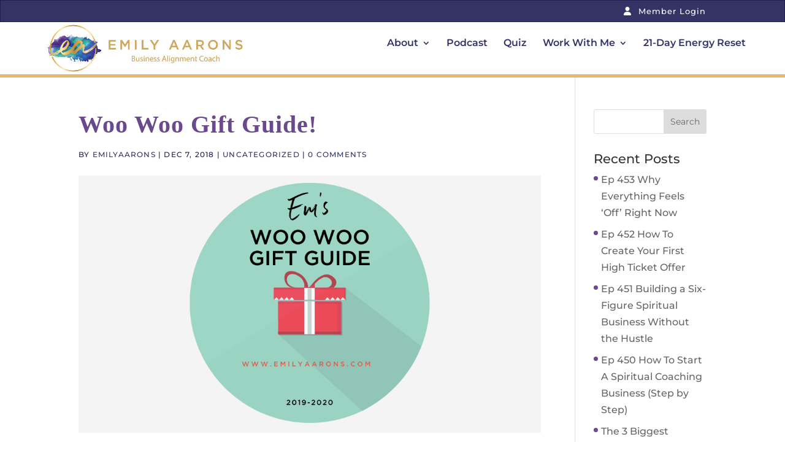

--- FILE ---
content_type: text/html; charset=UTF-8
request_url: https://emilyaarons.com/woowoo/
body_size: 20165
content:
<!DOCTYPE html>
<html lang="en-US">
<head>
	<meta charset="UTF-8" />
<meta http-equiv="X-UA-Compatible" content="IE=edge">
	<link rel="pingback" href="https://emilyaarons.com/xmlrpc.php" />

	<script type="text/javascript">
		document.documentElement.className = 'js';
	</script>
	
	<link rel="preconnect" href="https://fonts.gstatic.com" crossorigin /><style id="et-builder-googlefonts-cached-inline">/* Original: https://fonts.googleapis.com/css?family=Montserrat:100,100italic,200,200italic,300,300italic,regular,italic,500,500italic,600,600italic,700,700italic,800,800italic,900,900italic&#038;subset=cyrillic,cyrillic-ext,latin,latin-ext,vietnamese&#038;display=swap *//* User Agent: Mozilla/5.0 (Unknown; Linux x86_64) AppleWebKit/538.1 (KHTML, like Gecko) Safari/538.1 Daum/4.1 */@font-face {font-family: 'Montserrat';font-style: italic;font-weight: 100;font-display: swap;src: url(https://fonts.gstatic.com/s/montserrat/v31/JTUFjIg1_i6t8kCHKm459Wx7xQYXK0vOoz6jq6R8aX8.ttf) format('truetype');}@font-face {font-family: 'Montserrat';font-style: italic;font-weight: 200;font-display: swap;src: url(https://fonts.gstatic.com/s/montserrat/v31/JTUFjIg1_i6t8kCHKm459Wx7xQYXK0vOoz6jqyR9aX8.ttf) format('truetype');}@font-face {font-family: 'Montserrat';font-style: italic;font-weight: 300;font-display: swap;src: url(https://fonts.gstatic.com/s/montserrat/v31/JTUFjIg1_i6t8kCHKm459Wx7xQYXK0vOoz6jq_p9aX8.ttf) format('truetype');}@font-face {font-family: 'Montserrat';font-style: italic;font-weight: 400;font-display: swap;src: url(https://fonts.gstatic.com/s/montserrat/v31/JTUFjIg1_i6t8kCHKm459Wx7xQYXK0vOoz6jq6R9aX8.ttf) format('truetype');}@font-face {font-family: 'Montserrat';font-style: italic;font-weight: 500;font-display: swap;src: url(https://fonts.gstatic.com/s/montserrat/v31/JTUFjIg1_i6t8kCHKm459Wx7xQYXK0vOoz6jq5Z9aX8.ttf) format('truetype');}@font-face {font-family: 'Montserrat';font-style: italic;font-weight: 600;font-display: swap;src: url(https://fonts.gstatic.com/s/montserrat/v31/JTUFjIg1_i6t8kCHKm459Wx7xQYXK0vOoz6jq3p6aX8.ttf) format('truetype');}@font-face {font-family: 'Montserrat';font-style: italic;font-weight: 700;font-display: swap;src: url(https://fonts.gstatic.com/s/montserrat/v31/JTUFjIg1_i6t8kCHKm459Wx7xQYXK0vOoz6jq0N6aX8.ttf) format('truetype');}@font-face {font-family: 'Montserrat';font-style: italic;font-weight: 800;font-display: swap;src: url(https://fonts.gstatic.com/s/montserrat/v31/JTUFjIg1_i6t8kCHKm459Wx7xQYXK0vOoz6jqyR6aX8.ttf) format('truetype');}@font-face {font-family: 'Montserrat';font-style: italic;font-weight: 900;font-display: swap;src: url(https://fonts.gstatic.com/s/montserrat/v31/JTUFjIg1_i6t8kCHKm459Wx7xQYXK0vOoz6jqw16aX8.ttf) format('truetype');}@font-face {font-family: 'Montserrat';font-style: normal;font-weight: 100;font-display: swap;src: url(https://fonts.gstatic.com/s/montserrat/v31/JTUHjIg1_i6t8kCHKm4532VJOt5-QNFgpCtr6Uw-.ttf) format('truetype');}@font-face {font-family: 'Montserrat';font-style: normal;font-weight: 200;font-display: swap;src: url(https://fonts.gstatic.com/s/montserrat/v31/JTUHjIg1_i6t8kCHKm4532VJOt5-QNFgpCvr6Ew-.ttf) format('truetype');}@font-face {font-family: 'Montserrat';font-style: normal;font-weight: 300;font-display: swap;src: url(https://fonts.gstatic.com/s/montserrat/v31/JTUHjIg1_i6t8kCHKm4532VJOt5-QNFgpCs16Ew-.ttf) format('truetype');}@font-face {font-family: 'Montserrat';font-style: normal;font-weight: 400;font-display: swap;src: url(https://fonts.gstatic.com/s/montserrat/v31/JTUHjIg1_i6t8kCHKm4532VJOt5-QNFgpCtr6Ew-.ttf) format('truetype');}@font-face {font-family: 'Montserrat';font-style: normal;font-weight: 500;font-display: swap;src: url(https://fonts.gstatic.com/s/montserrat/v31/JTUHjIg1_i6t8kCHKm4532VJOt5-QNFgpCtZ6Ew-.ttf) format('truetype');}@font-face {font-family: 'Montserrat';font-style: normal;font-weight: 600;font-display: swap;src: url(https://fonts.gstatic.com/s/montserrat/v31/JTUHjIg1_i6t8kCHKm4532VJOt5-QNFgpCu170w-.ttf) format('truetype');}@font-face {font-family: 'Montserrat';font-style: normal;font-weight: 700;font-display: swap;src: url(https://fonts.gstatic.com/s/montserrat/v31/JTUHjIg1_i6t8kCHKm4532VJOt5-QNFgpCuM70w-.ttf) format('truetype');}@font-face {font-family: 'Montserrat';font-style: normal;font-weight: 800;font-display: swap;src: url(https://fonts.gstatic.com/s/montserrat/v31/JTUHjIg1_i6t8kCHKm4532VJOt5-QNFgpCvr70w-.ttf) format('truetype');}@font-face {font-family: 'Montserrat';font-style: normal;font-weight: 900;font-display: swap;src: url(https://fonts.gstatic.com/s/montserrat/v31/JTUHjIg1_i6t8kCHKm4532VJOt5-QNFgpCvC70w-.ttf) format('truetype');}/* User Agent: Mozilla/5.0 (Windows NT 6.1; WOW64; rv:27.0) Gecko/20100101 Firefox/27.0 */@font-face {font-family: 'Montserrat';font-style: italic;font-weight: 100;font-display: swap;src: url(https://fonts.gstatic.com/l/font?kit=JTUFjIg1_i6t8kCHKm459Wx7xQYXK0vOoz6jq6R8aXw&skey=2d3c1187d5eede0f&v=v31) format('woff');}@font-face {font-family: 'Montserrat';font-style: italic;font-weight: 200;font-display: swap;src: url(https://fonts.gstatic.com/l/font?kit=JTUFjIg1_i6t8kCHKm459Wx7xQYXK0vOoz6jqyR9aXw&skey=2d3c1187d5eede0f&v=v31) format('woff');}@font-face {font-family: 'Montserrat';font-style: italic;font-weight: 300;font-display: swap;src: url(https://fonts.gstatic.com/l/font?kit=JTUFjIg1_i6t8kCHKm459Wx7xQYXK0vOoz6jq_p9aXw&skey=2d3c1187d5eede0f&v=v31) format('woff');}@font-face {font-family: 'Montserrat';font-style: italic;font-weight: 400;font-display: swap;src: url(https://fonts.gstatic.com/l/font?kit=JTUFjIg1_i6t8kCHKm459Wx7xQYXK0vOoz6jq6R9aXw&skey=2d3c1187d5eede0f&v=v31) format('woff');}@font-face {font-family: 'Montserrat';font-style: italic;font-weight: 500;font-display: swap;src: url(https://fonts.gstatic.com/l/font?kit=JTUFjIg1_i6t8kCHKm459Wx7xQYXK0vOoz6jq5Z9aXw&skey=2d3c1187d5eede0f&v=v31) format('woff');}@font-face {font-family: 'Montserrat';font-style: italic;font-weight: 600;font-display: swap;src: url(https://fonts.gstatic.com/l/font?kit=JTUFjIg1_i6t8kCHKm459Wx7xQYXK0vOoz6jq3p6aXw&skey=2d3c1187d5eede0f&v=v31) format('woff');}@font-face {font-family: 'Montserrat';font-style: italic;font-weight: 700;font-display: swap;src: url(https://fonts.gstatic.com/l/font?kit=JTUFjIg1_i6t8kCHKm459Wx7xQYXK0vOoz6jq0N6aXw&skey=2d3c1187d5eede0f&v=v31) format('woff');}@font-face {font-family: 'Montserrat';font-style: italic;font-weight: 800;font-display: swap;src: url(https://fonts.gstatic.com/l/font?kit=JTUFjIg1_i6t8kCHKm459Wx7xQYXK0vOoz6jqyR6aXw&skey=2d3c1187d5eede0f&v=v31) format('woff');}@font-face {font-family: 'Montserrat';font-style: italic;font-weight: 900;font-display: swap;src: url(https://fonts.gstatic.com/l/font?kit=JTUFjIg1_i6t8kCHKm459Wx7xQYXK0vOoz6jqw16aXw&skey=2d3c1187d5eede0f&v=v31) format('woff');}@font-face {font-family: 'Montserrat';font-style: normal;font-weight: 100;font-display: swap;src: url(https://fonts.gstatic.com/l/font?kit=JTUHjIg1_i6t8kCHKm4532VJOt5-QNFgpCtr6Uw9&skey=7bc19f711c0de8f&v=v31) format('woff');}@font-face {font-family: 'Montserrat';font-style: normal;font-weight: 200;font-display: swap;src: url(https://fonts.gstatic.com/l/font?kit=JTUHjIg1_i6t8kCHKm4532VJOt5-QNFgpCvr6Ew9&skey=7bc19f711c0de8f&v=v31) format('woff');}@font-face {font-family: 'Montserrat';font-style: normal;font-weight: 300;font-display: swap;src: url(https://fonts.gstatic.com/l/font?kit=JTUHjIg1_i6t8kCHKm4532VJOt5-QNFgpCs16Ew9&skey=7bc19f711c0de8f&v=v31) format('woff');}@font-face {font-family: 'Montserrat';font-style: normal;font-weight: 400;font-display: swap;src: url(https://fonts.gstatic.com/l/font?kit=JTUHjIg1_i6t8kCHKm4532VJOt5-QNFgpCtr6Ew9&skey=7bc19f711c0de8f&v=v31) format('woff');}@font-face {font-family: 'Montserrat';font-style: normal;font-weight: 500;font-display: swap;src: url(https://fonts.gstatic.com/l/font?kit=JTUHjIg1_i6t8kCHKm4532VJOt5-QNFgpCtZ6Ew9&skey=7bc19f711c0de8f&v=v31) format('woff');}@font-face {font-family: 'Montserrat';font-style: normal;font-weight: 600;font-display: swap;src: url(https://fonts.gstatic.com/l/font?kit=JTUHjIg1_i6t8kCHKm4532VJOt5-QNFgpCu170w9&skey=7bc19f711c0de8f&v=v31) format('woff');}@font-face {font-family: 'Montserrat';font-style: normal;font-weight: 700;font-display: swap;src: url(https://fonts.gstatic.com/l/font?kit=JTUHjIg1_i6t8kCHKm4532VJOt5-QNFgpCuM70w9&skey=7bc19f711c0de8f&v=v31) format('woff');}@font-face {font-family: 'Montserrat';font-style: normal;font-weight: 800;font-display: swap;src: url(https://fonts.gstatic.com/l/font?kit=JTUHjIg1_i6t8kCHKm4532VJOt5-QNFgpCvr70w9&skey=7bc19f711c0de8f&v=v31) format('woff');}@font-face {font-family: 'Montserrat';font-style: normal;font-weight: 900;font-display: swap;src: url(https://fonts.gstatic.com/l/font?kit=JTUHjIg1_i6t8kCHKm4532VJOt5-QNFgpCvC70w9&skey=7bc19f711c0de8f&v=v31) format('woff');}/* User Agent: Mozilla/5.0 (Windows NT 6.3; rv:39.0) Gecko/20100101 Firefox/39.0 */@font-face {font-family: 'Montserrat';font-style: italic;font-weight: 100;font-display: swap;src: url(https://fonts.gstatic.com/s/montserrat/v31/JTUFjIg1_i6t8kCHKm459Wx7xQYXK0vOoz6jq6R8aXo.woff2) format('woff2');}@font-face {font-family: 'Montserrat';font-style: italic;font-weight: 200;font-display: swap;src: url(https://fonts.gstatic.com/s/montserrat/v31/JTUFjIg1_i6t8kCHKm459Wx7xQYXK0vOoz6jqyR9aXo.woff2) format('woff2');}@font-face {font-family: 'Montserrat';font-style: italic;font-weight: 300;font-display: swap;src: url(https://fonts.gstatic.com/s/montserrat/v31/JTUFjIg1_i6t8kCHKm459Wx7xQYXK0vOoz6jq_p9aXo.woff2) format('woff2');}@font-face {font-family: 'Montserrat';font-style: italic;font-weight: 400;font-display: swap;src: url(https://fonts.gstatic.com/s/montserrat/v31/JTUFjIg1_i6t8kCHKm459Wx7xQYXK0vOoz6jq6R9aXo.woff2) format('woff2');}@font-face {font-family: 'Montserrat';font-style: italic;font-weight: 500;font-display: swap;src: url(https://fonts.gstatic.com/s/montserrat/v31/JTUFjIg1_i6t8kCHKm459Wx7xQYXK0vOoz6jq5Z9aXo.woff2) format('woff2');}@font-face {font-family: 'Montserrat';font-style: italic;font-weight: 600;font-display: swap;src: url(https://fonts.gstatic.com/s/montserrat/v31/JTUFjIg1_i6t8kCHKm459Wx7xQYXK0vOoz6jq3p6aXo.woff2) format('woff2');}@font-face {font-family: 'Montserrat';font-style: italic;font-weight: 700;font-display: swap;src: url(https://fonts.gstatic.com/s/montserrat/v31/JTUFjIg1_i6t8kCHKm459Wx7xQYXK0vOoz6jq0N6aXo.woff2) format('woff2');}@font-face {font-family: 'Montserrat';font-style: italic;font-weight: 800;font-display: swap;src: url(https://fonts.gstatic.com/s/montserrat/v31/JTUFjIg1_i6t8kCHKm459Wx7xQYXK0vOoz6jqyR6aXo.woff2) format('woff2');}@font-face {font-family: 'Montserrat';font-style: italic;font-weight: 900;font-display: swap;src: url(https://fonts.gstatic.com/s/montserrat/v31/JTUFjIg1_i6t8kCHKm459Wx7xQYXK0vOoz6jqw16aXo.woff2) format('woff2');}@font-face {font-family: 'Montserrat';font-style: normal;font-weight: 100;font-display: swap;src: url(https://fonts.gstatic.com/s/montserrat/v31/JTUHjIg1_i6t8kCHKm4532VJOt5-QNFgpCtr6Uw7.woff2) format('woff2');}@font-face {font-family: 'Montserrat';font-style: normal;font-weight: 200;font-display: swap;src: url(https://fonts.gstatic.com/s/montserrat/v31/JTUHjIg1_i6t8kCHKm4532VJOt5-QNFgpCvr6Ew7.woff2) format('woff2');}@font-face {font-family: 'Montserrat';font-style: normal;font-weight: 300;font-display: swap;src: url(https://fonts.gstatic.com/s/montserrat/v31/JTUHjIg1_i6t8kCHKm4532VJOt5-QNFgpCs16Ew7.woff2) format('woff2');}@font-face {font-family: 'Montserrat';font-style: normal;font-weight: 400;font-display: swap;src: url(https://fonts.gstatic.com/s/montserrat/v31/JTUHjIg1_i6t8kCHKm4532VJOt5-QNFgpCtr6Ew7.woff2) format('woff2');}@font-face {font-family: 'Montserrat';font-style: normal;font-weight: 500;font-display: swap;src: url(https://fonts.gstatic.com/s/montserrat/v31/JTUHjIg1_i6t8kCHKm4532VJOt5-QNFgpCtZ6Ew7.woff2) format('woff2');}@font-face {font-family: 'Montserrat';font-style: normal;font-weight: 600;font-display: swap;src: url(https://fonts.gstatic.com/s/montserrat/v31/JTUHjIg1_i6t8kCHKm4532VJOt5-QNFgpCu170w7.woff2) format('woff2');}@font-face {font-family: 'Montserrat';font-style: normal;font-weight: 700;font-display: swap;src: url(https://fonts.gstatic.com/s/montserrat/v31/JTUHjIg1_i6t8kCHKm4532VJOt5-QNFgpCuM70w7.woff2) format('woff2');}@font-face {font-family: 'Montserrat';font-style: normal;font-weight: 800;font-display: swap;src: url(https://fonts.gstatic.com/s/montserrat/v31/JTUHjIg1_i6t8kCHKm4532VJOt5-QNFgpCvr70w7.woff2) format('woff2');}@font-face {font-family: 'Montserrat';font-style: normal;font-weight: 900;font-display: swap;src: url(https://fonts.gstatic.com/s/montserrat/v31/JTUHjIg1_i6t8kCHKm4532VJOt5-QNFgpCvC70w7.woff2) format('woff2');}</style><meta name='robots' content='index, follow, max-image-preview:large, max-snippet:-1, max-video-preview:-1' />
<script type="text/javascript">
			let jqueryParams=[],jQuery=function(r){return jqueryParams=[...jqueryParams,r],jQuery},$=function(r){return jqueryParams=[...jqueryParams,r],$};window.jQuery=jQuery,window.$=jQuery;let customHeadScripts=!1;jQuery.fn=jQuery.prototype={},$.fn=jQuery.prototype={},jQuery.noConflict=function(r){if(window.jQuery)return jQuery=window.jQuery,$=window.jQuery,customHeadScripts=!0,jQuery.noConflict},jQuery.ready=function(r){jqueryParams=[...jqueryParams,r]},$.ready=function(r){jqueryParams=[...jqueryParams,r]},jQuery.load=function(r){jqueryParams=[...jqueryParams,r]},$.load=function(r){jqueryParams=[...jqueryParams,r]},jQuery.fn.ready=function(r){jqueryParams=[...jqueryParams,r]},$.fn.ready=function(r){jqueryParams=[...jqueryParams,r]};</script>
	<!-- This site is optimized with the Yoast SEO plugin v26.8 - https://yoast.com/product/yoast-seo-wordpress/ -->
	<title>Woo Woo Gift Guide! - Emily Aarons</title>
	<link rel="canonical" href="https://emilyaarons.com/woowoo/" />
	<meta property="og:locale" content="en_US" />
	<meta property="og:type" content="article" />
	<meta property="og:title" content="Woo Woo Gift Guide! - Emily Aarons" />
	<meta property="og:description" content="I&#8217;m keeping this short and sweet! I get asked about my favorite things all the time so I wanted to put them all in one easy place for you&#8230; Here&#8217;s my Woo Woo Gift Guide&#8230;I know you and your woo woo besties are gonna love them! Prepare for inspirational holiday season! The BEST gift you can give [&hellip;]" />
	<meta property="og:url" content="https://emilyaarons.com/woowoo/" />
	<meta property="og:site_name" content="Emily Aarons" />
	<meta property="article:publisher" content="https://www.facebook.com/emilyaaronsholistic/" />
	<meta property="article:published_time" content="2018-12-07T17:26:49+00:00" />
	<meta property="article:modified_time" content="2019-12-17T19:11:46+00:00" />
	<meta property="og:image" content="https://emilyaarons.com/wp-content/uploads/2019/12/Graphic-Ems-WOO-Gift-Guide2019-2.png" />
	<meta property="og:image:width" content="1200" />
	<meta property="og:image:height" content="600" />
	<meta property="og:image:type" content="image/png" />
	<meta name="author" content="emilyaarons" />
	<meta name="twitter:card" content="summary_large_image" />
	<meta name="twitter:creator" content="@Em56Bean" />
	<meta name="twitter:site" content="@Em56Bean" />
	<meta name="twitter:label1" content="Written by" />
	<meta name="twitter:data1" content="emilyaarons" />
	<meta name="twitter:label2" content="Est. reading time" />
	<meta name="twitter:data2" content="2 minutes" />
	<script type="application/ld+json" class="yoast-schema-graph">{"@context":"https://schema.org","@graph":[{"@type":"Article","@id":"https://emilyaarons.com/woowoo/#article","isPartOf":{"@id":"https://emilyaarons.com/woowoo/"},"author":{"name":"emilyaarons","@id":"https://emilyaarons.com/#/schema/person/5e73760811df4caea1067088733b6d00"},"headline":"Woo Woo Gift Guide!","datePublished":"2018-12-07T17:26:49+00:00","dateModified":"2019-12-17T19:11:46+00:00","mainEntityOfPage":{"@id":"https://emilyaarons.com/woowoo/"},"wordCount":333,"commentCount":0,"image":{"@id":"https://emilyaarons.com/woowoo/#primaryimage"},"thumbnailUrl":"https://emilyaarons.com/wp-content/uploads/2019/12/Graphic-Ems-WOO-Gift-Guide2019-2.png","inLanguage":"en-US","potentialAction":[{"@type":"CommentAction","name":"Comment","target":["https://emilyaarons.com/woowoo/#respond"]}]},{"@type":"WebPage","@id":"https://emilyaarons.com/woowoo/","url":"https://emilyaarons.com/woowoo/","name":"Woo Woo Gift Guide! - Emily Aarons","isPartOf":{"@id":"https://emilyaarons.com/#website"},"primaryImageOfPage":{"@id":"https://emilyaarons.com/woowoo/#primaryimage"},"image":{"@id":"https://emilyaarons.com/woowoo/#primaryimage"},"thumbnailUrl":"https://emilyaarons.com/wp-content/uploads/2019/12/Graphic-Ems-WOO-Gift-Guide2019-2.png","datePublished":"2018-12-07T17:26:49+00:00","dateModified":"2019-12-17T19:11:46+00:00","author":{"@id":"https://emilyaarons.com/#/schema/person/5e73760811df4caea1067088733b6d00"},"breadcrumb":{"@id":"https://emilyaarons.com/woowoo/#breadcrumb"},"inLanguage":"en-US","potentialAction":[{"@type":"ReadAction","target":["https://emilyaarons.com/woowoo/"]}]},{"@type":"ImageObject","inLanguage":"en-US","@id":"https://emilyaarons.com/woowoo/#primaryimage","url":"https://emilyaarons.com/wp-content/uploads/2019/12/Graphic-Ems-WOO-Gift-Guide2019-2.png","contentUrl":"https://emilyaarons.com/wp-content/uploads/2019/12/Graphic-Ems-WOO-Gift-Guide2019-2.png","width":1200,"height":600},{"@type":"BreadcrumbList","@id":"https://emilyaarons.com/woowoo/#breadcrumb","itemListElement":[{"@type":"ListItem","position":1,"name":"Home","item":"https://emilyaarons.com/"},{"@type":"ListItem","position":2,"name":"Woo Woo Gift Guide!"}]},{"@type":"WebSite","@id":"https://emilyaarons.com/#website","url":"https://emilyaarons.com/","name":"Emily Aarons","description":"Business Alignment Coach","potentialAction":[{"@type":"SearchAction","target":{"@type":"EntryPoint","urlTemplate":"https://emilyaarons.com/?s={search_term_string}"},"query-input":{"@type":"PropertyValueSpecification","valueRequired":true,"valueName":"search_term_string"}}],"inLanguage":"en-US"},{"@type":"Person","@id":"https://emilyaarons.com/#/schema/person/5e73760811df4caea1067088733b6d00","name":"emilyaarons","image":{"@type":"ImageObject","inLanguage":"en-US","@id":"https://emilyaarons.com/#/schema/person/image/","url":"https://secure.gravatar.com/avatar/e4212435ad00648a135ac90dd1214bc3c5e55faf5e18141e7742aed21eb7333e?s=96&d=mm&r=g","contentUrl":"https://secure.gravatar.com/avatar/e4212435ad00648a135ac90dd1214bc3c5e55faf5e18141e7742aed21eb7333e?s=96&d=mm&r=g","caption":"emilyaarons"},"url":"https://emilyaarons.com/author/emilyaarons/"}]}</script>
	<!-- / Yoast SEO plugin. -->


<script type='application/javascript'  id='pys-version-script'>console.log('PixelYourSite Free version 11.1.5.2');</script>
<link rel='dns-prefetch' href='//emily-aarons.kit.com' />
<link rel="alternate" type="application/rss+xml" title="Emily Aarons &raquo; Feed" href="https://emilyaarons.com/feed/" />
<link rel="alternate" type="application/rss+xml" title="Emily Aarons &raquo; Comments Feed" href="https://emilyaarons.com/comments/feed/" />
<link rel="alternate" type="application/rss+xml" title="Emily Aarons &raquo; Woo Woo Gift Guide! Comments Feed" href="https://emilyaarons.com/woowoo/feed/" />
<link rel="alternate" title="oEmbed (JSON)" type="application/json+oembed" href="https://emilyaarons.com/wp-json/oembed/1.0/embed?url=https%3A%2F%2Femilyaarons.com%2Fwoowoo%2F" />
<link rel="alternate" title="oEmbed (XML)" type="text/xml+oembed" href="https://emilyaarons.com/wp-json/oembed/1.0/embed?url=https%3A%2F%2Femilyaarons.com%2Fwoowoo%2F&#038;format=xml" />
<meta content="Divi Child v.1.0.0" name="generator"/><link rel='stylesheet' id='sbi_styles-css' href='https://emilyaarons.com/wp-content/plugins/instagram-feed/css/sbi-styles.min.css?ver=6.10.0' type='text/css' media='all' />
<style id='wp-block-library-inline-css' type='text/css'>
:root{--wp-block-synced-color:#7a00df;--wp-block-synced-color--rgb:122,0,223;--wp-bound-block-color:var(--wp-block-synced-color);--wp-editor-canvas-background:#ddd;--wp-admin-theme-color:#007cba;--wp-admin-theme-color--rgb:0,124,186;--wp-admin-theme-color-darker-10:#006ba1;--wp-admin-theme-color-darker-10--rgb:0,107,160.5;--wp-admin-theme-color-darker-20:#005a87;--wp-admin-theme-color-darker-20--rgb:0,90,135;--wp-admin-border-width-focus:2px}@media (min-resolution:192dpi){:root{--wp-admin-border-width-focus:1.5px}}.wp-element-button{cursor:pointer}:root .has-very-light-gray-background-color{background-color:#eee}:root .has-very-dark-gray-background-color{background-color:#313131}:root .has-very-light-gray-color{color:#eee}:root .has-very-dark-gray-color{color:#313131}:root .has-vivid-green-cyan-to-vivid-cyan-blue-gradient-background{background:linear-gradient(135deg,#00d084,#0693e3)}:root .has-purple-crush-gradient-background{background:linear-gradient(135deg,#34e2e4,#4721fb 50%,#ab1dfe)}:root .has-hazy-dawn-gradient-background{background:linear-gradient(135deg,#faaca8,#dad0ec)}:root .has-subdued-olive-gradient-background{background:linear-gradient(135deg,#fafae1,#67a671)}:root .has-atomic-cream-gradient-background{background:linear-gradient(135deg,#fdd79a,#004a59)}:root .has-nightshade-gradient-background{background:linear-gradient(135deg,#330968,#31cdcf)}:root .has-midnight-gradient-background{background:linear-gradient(135deg,#020381,#2874fc)}:root{--wp--preset--font-size--normal:16px;--wp--preset--font-size--huge:42px}.has-regular-font-size{font-size:1em}.has-larger-font-size{font-size:2.625em}.has-normal-font-size{font-size:var(--wp--preset--font-size--normal)}.has-huge-font-size{font-size:var(--wp--preset--font-size--huge)}.has-text-align-center{text-align:center}.has-text-align-left{text-align:left}.has-text-align-right{text-align:right}.has-fit-text{white-space:nowrap!important}#end-resizable-editor-section{display:none}.aligncenter{clear:both}.items-justified-left{justify-content:flex-start}.items-justified-center{justify-content:center}.items-justified-right{justify-content:flex-end}.items-justified-space-between{justify-content:space-between}.screen-reader-text{border:0;clip-path:inset(50%);height:1px;margin:-1px;overflow:hidden;padding:0;position:absolute;width:1px;word-wrap:normal!important}.screen-reader-text:focus{background-color:#ddd;clip-path:none;color:#444;display:block;font-size:1em;height:auto;left:5px;line-height:normal;padding:15px 23px 14px;text-decoration:none;top:5px;width:auto;z-index:100000}html :where(.has-border-color){border-style:solid}html :where([style*=border-top-color]){border-top-style:solid}html :where([style*=border-right-color]){border-right-style:solid}html :where([style*=border-bottom-color]){border-bottom-style:solid}html :where([style*=border-left-color]){border-left-style:solid}html :where([style*=border-width]){border-style:solid}html :where([style*=border-top-width]){border-top-style:solid}html :where([style*=border-right-width]){border-right-style:solid}html :where([style*=border-bottom-width]){border-bottom-style:solid}html :where([style*=border-left-width]){border-left-style:solid}html :where(img[class*=wp-image-]){height:auto;max-width:100%}:where(figure){margin:0 0 1em}html :where(.is-position-sticky){--wp-admin--admin-bar--position-offset:var(--wp-admin--admin-bar--height,0px)}@media screen and (max-width:600px){html :where(.is-position-sticky){--wp-admin--admin-bar--position-offset:0px}}

/*# sourceURL=wp-block-library-inline-css */
</style><style id='global-styles-inline-css' type='text/css'>
:root{--wp--preset--aspect-ratio--square: 1;--wp--preset--aspect-ratio--4-3: 4/3;--wp--preset--aspect-ratio--3-4: 3/4;--wp--preset--aspect-ratio--3-2: 3/2;--wp--preset--aspect-ratio--2-3: 2/3;--wp--preset--aspect-ratio--16-9: 16/9;--wp--preset--aspect-ratio--9-16: 9/16;--wp--preset--color--black: #000000;--wp--preset--color--cyan-bluish-gray: #abb8c3;--wp--preset--color--white: #ffffff;--wp--preset--color--pale-pink: #f78da7;--wp--preset--color--vivid-red: #cf2e2e;--wp--preset--color--luminous-vivid-orange: #ff6900;--wp--preset--color--luminous-vivid-amber: #fcb900;--wp--preset--color--light-green-cyan: #7bdcb5;--wp--preset--color--vivid-green-cyan: #00d084;--wp--preset--color--pale-cyan-blue: #8ed1fc;--wp--preset--color--vivid-cyan-blue: #0693e3;--wp--preset--color--vivid-purple: #9b51e0;--wp--preset--gradient--vivid-cyan-blue-to-vivid-purple: linear-gradient(135deg,rgb(6,147,227) 0%,rgb(155,81,224) 100%);--wp--preset--gradient--light-green-cyan-to-vivid-green-cyan: linear-gradient(135deg,rgb(122,220,180) 0%,rgb(0,208,130) 100%);--wp--preset--gradient--luminous-vivid-amber-to-luminous-vivid-orange: linear-gradient(135deg,rgb(252,185,0) 0%,rgb(255,105,0) 100%);--wp--preset--gradient--luminous-vivid-orange-to-vivid-red: linear-gradient(135deg,rgb(255,105,0) 0%,rgb(207,46,46) 100%);--wp--preset--gradient--very-light-gray-to-cyan-bluish-gray: linear-gradient(135deg,rgb(238,238,238) 0%,rgb(169,184,195) 100%);--wp--preset--gradient--cool-to-warm-spectrum: linear-gradient(135deg,rgb(74,234,220) 0%,rgb(151,120,209) 20%,rgb(207,42,186) 40%,rgb(238,44,130) 60%,rgb(251,105,98) 80%,rgb(254,248,76) 100%);--wp--preset--gradient--blush-light-purple: linear-gradient(135deg,rgb(255,206,236) 0%,rgb(152,150,240) 100%);--wp--preset--gradient--blush-bordeaux: linear-gradient(135deg,rgb(254,205,165) 0%,rgb(254,45,45) 50%,rgb(107,0,62) 100%);--wp--preset--gradient--luminous-dusk: linear-gradient(135deg,rgb(255,203,112) 0%,rgb(199,81,192) 50%,rgb(65,88,208) 100%);--wp--preset--gradient--pale-ocean: linear-gradient(135deg,rgb(255,245,203) 0%,rgb(182,227,212) 50%,rgb(51,167,181) 100%);--wp--preset--gradient--electric-grass: linear-gradient(135deg,rgb(202,248,128) 0%,rgb(113,206,126) 100%);--wp--preset--gradient--midnight: linear-gradient(135deg,rgb(2,3,129) 0%,rgb(40,116,252) 100%);--wp--preset--font-size--small: 13px;--wp--preset--font-size--medium: 20px;--wp--preset--font-size--large: 36px;--wp--preset--font-size--x-large: 42px;--wp--preset--spacing--20: 0.44rem;--wp--preset--spacing--30: 0.67rem;--wp--preset--spacing--40: 1rem;--wp--preset--spacing--50: 1.5rem;--wp--preset--spacing--60: 2.25rem;--wp--preset--spacing--70: 3.38rem;--wp--preset--spacing--80: 5.06rem;--wp--preset--shadow--natural: 6px 6px 9px rgba(0, 0, 0, 0.2);--wp--preset--shadow--deep: 12px 12px 50px rgba(0, 0, 0, 0.4);--wp--preset--shadow--sharp: 6px 6px 0px rgba(0, 0, 0, 0.2);--wp--preset--shadow--outlined: 6px 6px 0px -3px rgb(255, 255, 255), 6px 6px rgb(0, 0, 0);--wp--preset--shadow--crisp: 6px 6px 0px rgb(0, 0, 0);}:root { --wp--style--global--content-size: 823px;--wp--style--global--wide-size: 1080px; }:where(body) { margin: 0; }.wp-site-blocks > .alignleft { float: left; margin-right: 2em; }.wp-site-blocks > .alignright { float: right; margin-left: 2em; }.wp-site-blocks > .aligncenter { justify-content: center; margin-left: auto; margin-right: auto; }:where(.is-layout-flex){gap: 0.5em;}:where(.is-layout-grid){gap: 0.5em;}.is-layout-flow > .alignleft{float: left;margin-inline-start: 0;margin-inline-end: 2em;}.is-layout-flow > .alignright{float: right;margin-inline-start: 2em;margin-inline-end: 0;}.is-layout-flow > .aligncenter{margin-left: auto !important;margin-right: auto !important;}.is-layout-constrained > .alignleft{float: left;margin-inline-start: 0;margin-inline-end: 2em;}.is-layout-constrained > .alignright{float: right;margin-inline-start: 2em;margin-inline-end: 0;}.is-layout-constrained > .aligncenter{margin-left: auto !important;margin-right: auto !important;}.is-layout-constrained > :where(:not(.alignleft):not(.alignright):not(.alignfull)){max-width: var(--wp--style--global--content-size);margin-left: auto !important;margin-right: auto !important;}.is-layout-constrained > .alignwide{max-width: var(--wp--style--global--wide-size);}body .is-layout-flex{display: flex;}.is-layout-flex{flex-wrap: wrap;align-items: center;}.is-layout-flex > :is(*, div){margin: 0;}body .is-layout-grid{display: grid;}.is-layout-grid > :is(*, div){margin: 0;}body{padding-top: 0px;padding-right: 0px;padding-bottom: 0px;padding-left: 0px;}:root :where(.wp-element-button, .wp-block-button__link){background-color: #32373c;border-width: 0;color: #fff;font-family: inherit;font-size: inherit;font-style: inherit;font-weight: inherit;letter-spacing: inherit;line-height: inherit;padding-top: calc(0.667em + 2px);padding-right: calc(1.333em + 2px);padding-bottom: calc(0.667em + 2px);padding-left: calc(1.333em + 2px);text-decoration: none;text-transform: inherit;}.has-black-color{color: var(--wp--preset--color--black) !important;}.has-cyan-bluish-gray-color{color: var(--wp--preset--color--cyan-bluish-gray) !important;}.has-white-color{color: var(--wp--preset--color--white) !important;}.has-pale-pink-color{color: var(--wp--preset--color--pale-pink) !important;}.has-vivid-red-color{color: var(--wp--preset--color--vivid-red) !important;}.has-luminous-vivid-orange-color{color: var(--wp--preset--color--luminous-vivid-orange) !important;}.has-luminous-vivid-amber-color{color: var(--wp--preset--color--luminous-vivid-amber) !important;}.has-light-green-cyan-color{color: var(--wp--preset--color--light-green-cyan) !important;}.has-vivid-green-cyan-color{color: var(--wp--preset--color--vivid-green-cyan) !important;}.has-pale-cyan-blue-color{color: var(--wp--preset--color--pale-cyan-blue) !important;}.has-vivid-cyan-blue-color{color: var(--wp--preset--color--vivid-cyan-blue) !important;}.has-vivid-purple-color{color: var(--wp--preset--color--vivid-purple) !important;}.has-black-background-color{background-color: var(--wp--preset--color--black) !important;}.has-cyan-bluish-gray-background-color{background-color: var(--wp--preset--color--cyan-bluish-gray) !important;}.has-white-background-color{background-color: var(--wp--preset--color--white) !important;}.has-pale-pink-background-color{background-color: var(--wp--preset--color--pale-pink) !important;}.has-vivid-red-background-color{background-color: var(--wp--preset--color--vivid-red) !important;}.has-luminous-vivid-orange-background-color{background-color: var(--wp--preset--color--luminous-vivid-orange) !important;}.has-luminous-vivid-amber-background-color{background-color: var(--wp--preset--color--luminous-vivid-amber) !important;}.has-light-green-cyan-background-color{background-color: var(--wp--preset--color--light-green-cyan) !important;}.has-vivid-green-cyan-background-color{background-color: var(--wp--preset--color--vivid-green-cyan) !important;}.has-pale-cyan-blue-background-color{background-color: var(--wp--preset--color--pale-cyan-blue) !important;}.has-vivid-cyan-blue-background-color{background-color: var(--wp--preset--color--vivid-cyan-blue) !important;}.has-vivid-purple-background-color{background-color: var(--wp--preset--color--vivid-purple) !important;}.has-black-border-color{border-color: var(--wp--preset--color--black) !important;}.has-cyan-bluish-gray-border-color{border-color: var(--wp--preset--color--cyan-bluish-gray) !important;}.has-white-border-color{border-color: var(--wp--preset--color--white) !important;}.has-pale-pink-border-color{border-color: var(--wp--preset--color--pale-pink) !important;}.has-vivid-red-border-color{border-color: var(--wp--preset--color--vivid-red) !important;}.has-luminous-vivid-orange-border-color{border-color: var(--wp--preset--color--luminous-vivid-orange) !important;}.has-luminous-vivid-amber-border-color{border-color: var(--wp--preset--color--luminous-vivid-amber) !important;}.has-light-green-cyan-border-color{border-color: var(--wp--preset--color--light-green-cyan) !important;}.has-vivid-green-cyan-border-color{border-color: var(--wp--preset--color--vivid-green-cyan) !important;}.has-pale-cyan-blue-border-color{border-color: var(--wp--preset--color--pale-cyan-blue) !important;}.has-vivid-cyan-blue-border-color{border-color: var(--wp--preset--color--vivid-cyan-blue) !important;}.has-vivid-purple-border-color{border-color: var(--wp--preset--color--vivid-purple) !important;}.has-vivid-cyan-blue-to-vivid-purple-gradient-background{background: var(--wp--preset--gradient--vivid-cyan-blue-to-vivid-purple) !important;}.has-light-green-cyan-to-vivid-green-cyan-gradient-background{background: var(--wp--preset--gradient--light-green-cyan-to-vivid-green-cyan) !important;}.has-luminous-vivid-amber-to-luminous-vivid-orange-gradient-background{background: var(--wp--preset--gradient--luminous-vivid-amber-to-luminous-vivid-orange) !important;}.has-luminous-vivid-orange-to-vivid-red-gradient-background{background: var(--wp--preset--gradient--luminous-vivid-orange-to-vivid-red) !important;}.has-very-light-gray-to-cyan-bluish-gray-gradient-background{background: var(--wp--preset--gradient--very-light-gray-to-cyan-bluish-gray) !important;}.has-cool-to-warm-spectrum-gradient-background{background: var(--wp--preset--gradient--cool-to-warm-spectrum) !important;}.has-blush-light-purple-gradient-background{background: var(--wp--preset--gradient--blush-light-purple) !important;}.has-blush-bordeaux-gradient-background{background: var(--wp--preset--gradient--blush-bordeaux) !important;}.has-luminous-dusk-gradient-background{background: var(--wp--preset--gradient--luminous-dusk) !important;}.has-pale-ocean-gradient-background{background: var(--wp--preset--gradient--pale-ocean) !important;}.has-electric-grass-gradient-background{background: var(--wp--preset--gradient--electric-grass) !important;}.has-midnight-gradient-background{background: var(--wp--preset--gradient--midnight) !important;}.has-small-font-size{font-size: var(--wp--preset--font-size--small) !important;}.has-medium-font-size{font-size: var(--wp--preset--font-size--medium) !important;}.has-large-font-size{font-size: var(--wp--preset--font-size--large) !important;}.has-x-large-font-size{font-size: var(--wp--preset--font-size--x-large) !important;}
/*# sourceURL=global-styles-inline-css */
</style>

<link rel='stylesheet' id='wp-components-css' href='https://emilyaarons.com/wp-includes/css/dist/components/style.min.css?ver=6.9' type='text/css' media='all' />
<link rel='stylesheet' id='wp-preferences-css' href='https://emilyaarons.com/wp-includes/css/dist/preferences/style.min.css?ver=6.9' type='text/css' media='all' />
<link rel='stylesheet' id='wp-block-editor-css' href='https://emilyaarons.com/wp-includes/css/dist/block-editor/style.min.css?ver=6.9' type='text/css' media='all' />
<link rel='stylesheet' id='popup-maker-block-library-style-css' href='https://emilyaarons.com/wp-content/plugins/popup-maker/dist/packages/block-library-style.css?ver=dbea705cfafe089d65f1' type='text/css' media='all' />
<link rel='stylesheet' id='convertkit-broadcasts-css' href='https://emilyaarons.com/wp-content/plugins/convertkit/resources/frontend/css/broadcasts.css?ver=3.1.5' type='text/css' media='all' />
<link rel='stylesheet' id='convertkit-button-css' href='https://emilyaarons.com/wp-content/plugins/convertkit/resources/frontend/css/button.css?ver=3.1.5' type='text/css' media='all' />
<style id='wp-block-button-inline-css' type='text/css'>
.wp-block-button__link{align-content:center;box-sizing:border-box;cursor:pointer;display:inline-block;height:100%;text-align:center;word-break:break-word}.wp-block-button__link.aligncenter{text-align:center}.wp-block-button__link.alignright{text-align:right}:where(.wp-block-button__link){border-radius:9999px;box-shadow:none;padding:calc(.667em + 2px) calc(1.333em + 2px);text-decoration:none}.wp-block-button[style*=text-decoration] .wp-block-button__link{text-decoration:inherit}.wp-block-buttons>.wp-block-button.has-custom-width{max-width:none}.wp-block-buttons>.wp-block-button.has-custom-width .wp-block-button__link{width:100%}.wp-block-buttons>.wp-block-button.has-custom-font-size .wp-block-button__link{font-size:inherit}.wp-block-buttons>.wp-block-button.wp-block-button__width-25{width:calc(25% - var(--wp--style--block-gap, .5em)*.75)}.wp-block-buttons>.wp-block-button.wp-block-button__width-50{width:calc(50% - var(--wp--style--block-gap, .5em)*.5)}.wp-block-buttons>.wp-block-button.wp-block-button__width-75{width:calc(75% - var(--wp--style--block-gap, .5em)*.25)}.wp-block-buttons>.wp-block-button.wp-block-button__width-100{flex-basis:100%;width:100%}.wp-block-buttons.is-vertical>.wp-block-button.wp-block-button__width-25{width:25%}.wp-block-buttons.is-vertical>.wp-block-button.wp-block-button__width-50{width:50%}.wp-block-buttons.is-vertical>.wp-block-button.wp-block-button__width-75{width:75%}.wp-block-button.is-style-squared,.wp-block-button__link.wp-block-button.is-style-squared{border-radius:0}.wp-block-button.no-border-radius,.wp-block-button__link.no-border-radius{border-radius:0!important}:root :where(.wp-block-button .wp-block-button__link.is-style-outline),:root :where(.wp-block-button.is-style-outline>.wp-block-button__link){border:2px solid;padding:.667em 1.333em}:root :where(.wp-block-button .wp-block-button__link.is-style-outline:not(.has-text-color)),:root :where(.wp-block-button.is-style-outline>.wp-block-button__link:not(.has-text-color)){color:currentColor}:root :where(.wp-block-button .wp-block-button__link.is-style-outline:not(.has-background)),:root :where(.wp-block-button.is-style-outline>.wp-block-button__link:not(.has-background)){background-color:initial;background-image:none}
/*# sourceURL=https://emilyaarons.com/wp-includes/blocks/button/style.min.css */
</style>
<link rel='stylesheet' id='convertkit-form-css' href='https://emilyaarons.com/wp-content/plugins/convertkit/resources/frontend/css/form.css?ver=3.1.5' type='text/css' media='all' />
<link rel='stylesheet' id='convertkit-form-builder-field-css' href='https://emilyaarons.com/wp-content/plugins/convertkit/resources/frontend/css/form-builder.css?ver=3.1.5' type='text/css' media='all' />
<link rel='stylesheet' id='convertkit-form-builder-css' href='https://emilyaarons.com/wp-content/plugins/convertkit/resources/frontend/css/form-builder.css?ver=3.1.5' type='text/css' media='all' />
<link rel='stylesheet' id='uaf_client_css-css' href='https://emilyaarons.com/wp-content/uploads/useanyfont/uaf.css?ver=1765827174' type='text/css' media='all' />
<link rel='stylesheet' id='convertkit-divi-styles-css' href='https://emilyaarons.com/wp-content/plugins/convertkit/includes/integrations/divi/styles/style.min.css?ver=2.5.6' type='text/css' media='all' />
<link rel='stylesheet' id='divi-style-parent-css' href='https://emilyaarons.com/wp-content/themes/Divi/style-static.min.css?ver=4.27.5' type='text/css' media='all' />
<link rel='stylesheet' id='divi-style-pum-css' href='https://emilyaarons.com/wp-content/themes/Divi-MightyHampster/style.css?ver=4.27.5' type='text/css' media='all' />
<script type="text/javascript" id="jquery-core-js-extra">
/* <![CDATA[ */
var pysFacebookRest = {"restApiUrl":"https://emilyaarons.com/wp-json/pys-facebook/v1/event","debug":""};
//# sourceURL=jquery-core-js-extra
/* ]]> */
</script>
<script type="text/javascript" src="https://emilyaarons.com/wp-includes/js/jquery/jquery.min.js?ver=3.7.1" id="jquery-core-js"></script>
<script type="text/javascript" src="https://emilyaarons.com/wp-includes/js/jquery/jquery-migrate.min.js?ver=3.4.1" id="jquery-migrate-js"></script>
<script type="text/javascript" id="jquery-js-after">
/* <![CDATA[ */
jqueryParams.length&&$.each(jqueryParams,function(e,r){if("function"==typeof r){var n=String(r);n.replace("$","jQuery");var a=new Function("return "+n)();$(document).ready(a)}});
//# sourceURL=jquery-js-after
/* ]]> */
</script>
<script type="text/javascript" src="https://emilyaarons.com/wp-content/plugins/pixelyoursite/dist/scripts/jquery.bind-first-0.2.3.min.js?ver=0.2.3" id="jquery-bind-first-js"></script>
<script type="text/javascript" src="https://emilyaarons.com/wp-content/plugins/pixelyoursite/dist/scripts/js.cookie-2.1.3.min.js?ver=2.1.3" id="js-cookie-pys-js"></script>
<script type="text/javascript" src="https://emilyaarons.com/wp-content/plugins/pixelyoursite/dist/scripts/tld.min.js?ver=2.3.1" id="js-tld-js"></script>
<script type="text/javascript" id="pys-js-extra">
/* <![CDATA[ */
var pysOptions = {"staticEvents":{"facebook":{"init_event":[{"delay":0,"type":"static","ajaxFire":false,"name":"PageView","pixelIds":["1844279812472950"],"eventID":"b6d4a1a4-2b2d-4b10-9b6e-0f4585a1bdf7","params":{"post_category":"Uncategorized","page_title":"Woo Woo Gift Guide!","post_type":"post","post_id":5142,"plugin":"PixelYourSite","user_role":"guest","event_url":"emilyaarons.com/woowoo/"},"e_id":"init_event","ids":[],"hasTimeWindow":false,"timeWindow":0,"woo_order":"","edd_order":""}]}},"dynamicEvents":{"automatic_event_form":{"facebook":{"delay":0,"type":"dyn","name":"Form","pixelIds":["1844279812472950"],"eventID":"2fff4d08-aa77-477c-9645-d54c3a8ec18c","params":{"page_title":"Woo Woo Gift Guide!","post_type":"post","post_id":5142,"plugin":"PixelYourSite","user_role":"guest","event_url":"emilyaarons.com/woowoo/"},"e_id":"automatic_event_form","ids":[],"hasTimeWindow":false,"timeWindow":0,"woo_order":"","edd_order":""}},"automatic_event_download":{"facebook":{"delay":0,"type":"dyn","name":"Download","extensions":["","doc","exe","js","pdf","ppt","tgz","zip","xls"],"pixelIds":["1844279812472950"],"eventID":"bdbe0198-49b1-43f1-aa28-fbfda220abed","params":{"page_title":"Woo Woo Gift Guide!","post_type":"post","post_id":5142,"plugin":"PixelYourSite","user_role":"guest","event_url":"emilyaarons.com/woowoo/"},"e_id":"automatic_event_download","ids":[],"hasTimeWindow":false,"timeWindow":0,"woo_order":"","edd_order":""}},"automatic_event_comment":{"facebook":{"delay":0,"type":"dyn","name":"Comment","pixelIds":["1844279812472950"],"eventID":"b14b8853-8152-43c8-8af1-74ef71f44abe","params":{"page_title":"Woo Woo Gift Guide!","post_type":"post","post_id":5142,"plugin":"PixelYourSite","user_role":"guest","event_url":"emilyaarons.com/woowoo/"},"e_id":"automatic_event_comment","ids":[],"hasTimeWindow":false,"timeWindow":0,"woo_order":"","edd_order":""}}},"triggerEvents":[],"triggerEventTypes":[],"facebook":{"pixelIds":["1844279812472950"],"advancedMatching":[],"advancedMatchingEnabled":false,"removeMetadata":false,"wooVariableAsSimple":false,"serverApiEnabled":true,"wooCRSendFromServer":false,"send_external_id":null,"enabled_medical":false,"do_not_track_medical_param":["event_url","post_title","page_title","landing_page","content_name","categories","category_name","tags"],"meta_ldu":false},"debug":"","siteUrl":"https://emilyaarons.com","ajaxUrl":"https://emilyaarons.com/wp-admin/admin-ajax.php","ajax_event":"fb1c229990","enable_remove_download_url_param":"1","cookie_duration":"7","last_visit_duration":"60","enable_success_send_form":"","ajaxForServerEvent":"1","ajaxForServerStaticEvent":"1","useSendBeacon":"1","send_external_id":"1","external_id_expire":"180","track_cookie_for_subdomains":"1","google_consent_mode":"1","gdpr":{"ajax_enabled":false,"all_disabled_by_api":false,"facebook_disabled_by_api":false,"analytics_disabled_by_api":false,"google_ads_disabled_by_api":false,"pinterest_disabled_by_api":false,"bing_disabled_by_api":false,"reddit_disabled_by_api":false,"externalID_disabled_by_api":false,"facebook_prior_consent_enabled":true,"analytics_prior_consent_enabled":true,"google_ads_prior_consent_enabled":null,"pinterest_prior_consent_enabled":true,"bing_prior_consent_enabled":true,"cookiebot_integration_enabled":false,"cookiebot_facebook_consent_category":"marketing","cookiebot_analytics_consent_category":"statistics","cookiebot_tiktok_consent_category":"marketing","cookiebot_google_ads_consent_category":"marketing","cookiebot_pinterest_consent_category":"marketing","cookiebot_bing_consent_category":"marketing","consent_magic_integration_enabled":false,"real_cookie_banner_integration_enabled":false,"cookie_notice_integration_enabled":false,"cookie_law_info_integration_enabled":false,"analytics_storage":{"enabled":true,"value":"granted","filter":false},"ad_storage":{"enabled":true,"value":"granted","filter":false},"ad_user_data":{"enabled":true,"value":"granted","filter":false},"ad_personalization":{"enabled":true,"value":"granted","filter":false}},"cookie":{"disabled_all_cookie":false,"disabled_start_session_cookie":false,"disabled_advanced_form_data_cookie":false,"disabled_landing_page_cookie":false,"disabled_first_visit_cookie":false,"disabled_trafficsource_cookie":false,"disabled_utmTerms_cookie":false,"disabled_utmId_cookie":false},"tracking_analytics":{"TrafficSource":"direct","TrafficLanding":"undefined","TrafficUtms":[],"TrafficUtmsId":[]},"GATags":{"ga_datalayer_type":"default","ga_datalayer_name":"dataLayerPYS"},"woo":{"enabled":false},"edd":{"enabled":false},"cache_bypass":"1769121770"};
//# sourceURL=pys-js-extra
/* ]]> */
</script>
<script type="text/javascript" src="https://emilyaarons.com/wp-content/plugins/pixelyoursite/dist/scripts/public.js?ver=11.1.5.2" id="pys-js"></script>
<link rel="https://api.w.org/" href="https://emilyaarons.com/wp-json/" /><link rel="alternate" title="JSON" type="application/json" href="https://emilyaarons.com/wp-json/wp/v2/posts/5142" /><link rel="EditURI" type="application/rsd+xml" title="RSD" href="https://emilyaarons.com/xmlrpc.php?rsd" />
<meta name="generator" content="WordPress 6.9" />
<link rel='shortlink' href='https://emilyaarons.com/?p=5142' />
<link rel="llm-manifest" href="https://emilyaarons.com/.well-known/ai-crawl.json" />
<meta name="viewport" content="width=device-width, initial-scale=1.0, maximum-scale=1.0, user-scalable=0" />
                <!-- remarketable Code - Main -->
                <script>
                !function(f,b,e,v,n,t,s){if(f.fbq)return;n=f.fbq=function(){n.callMethod?
                n.callMethod.apply(n,arguments):n.queue.push(arguments)};if(!f._fbq)f._fbq=n;
                n.push=n;n.loaded=!0;n.version='2.0';n.queue=[];t=b.createElement(e);t.async=!0;
                t.src=v;s=b.getElementsByTagName(e)[0];s.parentNode.insertBefore(t,s)}(window,
                document,'script','//connect.facebook.net/en_US/fbevents.js');

                fbq('init', '239803363079054');
                
                console.log('remarketable > Sending PageView event to Facebook');
                fbq('track', "PageView");
                var fbqEvents = new Array();
                </script>
                <noscript><img height="1" width="1" style="display:none"
                src="https://www.facebook.com/tr?id=239803363079054&ev=PageView&noscript=1"
                /></noscript>
                <!-- End remarketable Code - Main --><!-- remarketable Code - Page Events --><!-- END remarketable Code - Page Events --><script>
var head = document.head;
var script = document.createElement('script');
script.type = 'text/javascript';
script.src = "https://189781.t.hyros.com/v1/lst/universal-script?ph=a53817e6cef808f403116d05e40e5ea8d03ba8aae58cb5fbff3ab1432db8f32e&tag=!clicked&ref_url=" + encodeURI(document.URL) ;
head.appendChild(script);
</script><link rel="stylesheet" href="https://pro.fontawesome.com/releases/v5.15.3/css/all.css" integrity="sha384-iKbFRxucmOHIcpWdX9NTZ5WETOPm0Goy0WmfyNcl52qSYtc2Buk0NCe6jU1sWWNB" crossorigin="anonymous">

<meta name="msvalidate.01" content="4737C8DE690501126B41774B45CFFAB6">

<!-- Google Tag Manager -->
<script>(function(w,d,s,l,i){w[l]=w[l]||[];w[l].push({'gtm.start':
new Date().getTime(),event:'gtm.js'});var f=d.getElementsByTagName(s)[0],
j=d.createElement(s),dl=l!='dataLayer'?'&l='+l:'';j.async=true;j.src=
'https://www.googletagmanager.com/gtm.js?id='+i+dl;f.parentNode.insertBefore(j,f);
})(window,document,'script','dataLayer','GTM-T6LQB5J');</script>
<!-- End Google Tag Manager -->

<meta name="yandex-verification" content="ff95083e5d6b5be8">

<!-- ManyChat -->
<script src="//widget.manychat.com/561824130527745.js" async="async">
</script>
<meta name="p:domain_verify" content="82ef00db28f138350d7a5fb1186c0c6b">

<script>
(function($) {
    $(document).ready(function() {
        $(window).resize(function() {
            $('.et_blog_grid_equal_height').each(function() {
                equalise_articles($(this));
            });
        });

        $('.et_blog_grid_equal_height').each(function() {
            var blog = $(this);

            equalise_articles($(this));

            var observer = new MutationObserver(function(mutations) {
                equalise_articles(blog);
            });
            
            var config = {
                subtree: true,
                childList: true 
            };

            observer.observe(blog[0], config);
        });

        function equalise_articles(blog) {
            var articles = blog.find('article');
            var heights = [];
            
            articles.each(function() {
                var height = 0;
                height += $(this).find('.et_pb_image_container').outerHeight(true);
                height += $(this).find('.entry-title').outerHeight(true);
                height += $(this).find('.post-meta').outerHeight(true); 
                height += $(this).find('.post-content').outerHeight(true);    

                heights.push(height);
            });

            var max_height = Math.max.apply(Math,heights); 

            articles.each(function() {
                $(this).height(max_height);
            });
        }

        $(document).ajaxComplete(function() {
            $('.et_blog_grid_equal_height').imagesLoaded().then(function() {
                $('.et_blog_grid_equal_height').each(function(){
                    equalise_articles($(this));
                });
            });
        });

        $.fn.imagesLoaded = function() {
            var $imgs = this.find('img[src!=""]');
            var dfds = [];

            if (!$imgs.length) {
                return $.Deferred().resolve().promise();
            }            

            $imgs.each(function(){
                var dfd = $.Deferred();
                dfds.push(dfd);
                var img = new Image();

                img.onload = function() {
                    dfd.resolve();
                };

                img.onerror = function() {
                    dfd.resolve(); 
                };

                img.src = this.src;
            });

            return $.when.apply($, dfds);
        }
		
		$('#top-header .container').html('<a href="https://members.emilyaarons.com/login" class="top-head-text"><svg xmlns="http://www.w3.org/2000/svg" viewBox="0 0 448 512"><!--! Font Awesome Pro 6.1.0 by @fontawesome - https://fontawesome.com License - https://fontawesome.com/license (Commercial License) Copyright 2022 Fonticons, Inc. --><path d="M224 256c70.7 0 128-57.31 128-128s-57.3-128-128-128C153.3 0 96 57.31 96 128S153.3 256 224 256zM274.7 304H173.3C77.61 304 0 381.6 0 477.3c0 19.14 15.52 34.67 34.66 34.67h378.7C432.5 512 448 496.5 448 477.3C448 381.6 370.4 304 274.7 304z"/></svg> Member Login</a>');
		
    });
})(jQuery);
</script>

<script>
(function($) {
    $(document).ready(function(){
        $('.custom-toggle .et_pb_toggle_title').on('click', function(e) {
            if ($(e.target).closest('.custom-toggle').hasClass('et_pb_toggle_open')) {
                $(this).text('READ MORE');
            } else {
                $(this).text('READ LESS');
            }
        });
    });
})(jQuery);
</script>

<!-- Start of emilyaaronshelp Zendesk Widget script -->
<script id="ze-snippet" src="https://static.zdassets.com/ekr/snippet.js?key=233a180f-d059-4445-9019-84a21e3fe767"> </script>
<!-- End of emilyaaronshelp Zendesk Widget script -->

<!-- Hotjar Tracking Code for https://emilyaarons.com -->

<script>
    (function(h,o,t,j,a,r){
        h.hj=h.hj||function(){(h.hj.q=h.hj.q||[]).push(arguments)};
        h._hjSettings={hjid:3040439,hjsv:6};
        a=o.getElementsByTagName('head')[0];
        r=o.createElement('script');r.async=1;
        r.src=t+h._hjSettings.hjid+j+h._hjSettings.hjsv;
        a.appendChild(r);
    })(window,document,'https://static.hotjar.com/c/hotjar-','.js?sv=');
</script><link rel="icon" href="https://emilyaarons.com/wp-content/uploads/2018/08/cropped-ea-favicon-32x32.png" sizes="32x32" />
<link rel="icon" href="https://emilyaarons.com/wp-content/uploads/2018/08/cropped-ea-favicon-192x192.png" sizes="192x192" />
<link rel="apple-touch-icon" href="https://emilyaarons.com/wp-content/uploads/2018/08/cropped-ea-favicon-180x180.png" />
<meta name="msapplication-TileImage" content="https://emilyaarons.com/wp-content/uploads/2018/08/cropped-ea-favicon-270x270.png" />
<link rel="stylesheet" id="et-divi-customizer-global-cached-inline-styles" href="https://emilyaarons.com/wp-content/et-cache/global/et-divi-customizer-global.min.css?ver=1766096560" /></head>
<body class="wp-singular post-template-default single single-post postid-5142 single-format-standard wp-theme-Divi wp-child-theme-Divi-MightyHampster et-tb-has-template et-tb-has-footer et_pb_button_helper_class et_fixed_nav et_show_nav et_pb_show_title et_secondary_nav_enabled et_secondary_nav_only_menu et_primary_nav_dropdown_animation_slide et_secondary_nav_dropdown_animation_expand et_header_style_left et_cover_background et_pb_gutter osx et_pb_gutters3 et_right_sidebar et_divi_theme et-db">

	<div id="page-container">
<div id="et-boc" class="et-boc">
			
				<div id="top-header">
		<div class="container clearfix">

		
			<div id="et-secondary-menu">
			<ul id="et-secondary-nav" class="menu"><li class="menu-item menu-item-type-post_type menu-item-object-page menu-item-has-children menu-item-74039"><a href="https://emilyaarons.com/about/">About</a>
<ul class="sub-menu">
	<li class="menu-item menu-item-type-post_type menu-item-object-page menu-item-74036"><a href="https://emilyaarons.com/client-love/">Client Love</a></li>
	<li class="menu-item menu-item-type-post_type menu-item-object-page menu-item-74038"><a href="https://emilyaarons.com/resources/">Resources I Love</a></li>
	<li class="menu-item menu-item-type-post_type menu-item-object-page menu-item-74040"><a href="https://emilyaarons.com/flfe/">Focused Life-Force Energy (FLFE)</a></li>
</ul>
</li>
<li class="menu-item menu-item-type-post_type menu-item-object-page menu-item-74042"><a href="https://emilyaarons.com/podcast/">Podcast</a></li>
<li class="menu-item menu-item-type-custom menu-item-object-custom menu-item-74044"><a href="https://quiz.tryinteract.com/#/6841aa47ef3b12da9bceb779">Quiz</a></li>
<li class="menu-item menu-item-type-post_type menu-item-object-page menu-item-has-children menu-item-74037"><a href="https://emilyaarons.com/healing-and-coaching/">Work With Me</a>
<ul class="sub-menu">
	<li class="menu-item menu-item-type-post_type menu-item-object-page menu-item-74043"><a href="https://emilyaarons.com/healing-and-coaching/">Healing and Coaching</a></li>
	<li class="menu-item menu-item-type-custom menu-item-object-custom menu-item-74041"><a href="https://members.emilyaarons.com/membership">Mastery &#038; Ascension</a></li>
</ul>
</li>
<li class="menu-item menu-item-type-custom menu-item-object-custom menu-item-74046"><a href="https://members.emilyaarons.com/offers/9EvhJefM/checkout">21-Day Energy Reset</a></li>
</ul>			</div>

		</div>
	</div>


	<header id="main-header" data-height-onload="88">
		<div class="container clearfix et_menu_container">
					<div class="logo_container">
				<span class="logo_helper"></span>
				<a href="https://emilyaarons.com/">
				<img src="https://emilyaarons.com/wp-content/uploads/2020/09/ea-logo.jpg" width="884" height="229" alt="Emily Aarons" id="logo" data-height-percentage="87" />
				</a>
			</div>
					<div id="et-top-navigation" data-height="88" data-fixed-height="64">
									<nav id="top-menu-nav">
					<ul id="top-menu" class="nav"><li class="menu-item menu-item-type-post_type menu-item-object-page menu-item-has-children menu-item-74039"><a href="https://emilyaarons.com/about/">About</a>
<ul class="sub-menu">
	<li class="menu-item menu-item-type-post_type menu-item-object-page menu-item-74036"><a href="https://emilyaarons.com/client-love/">Client Love</a></li>
	<li class="menu-item menu-item-type-post_type menu-item-object-page menu-item-74038"><a href="https://emilyaarons.com/resources/">Resources I Love</a></li>
	<li class="menu-item menu-item-type-post_type menu-item-object-page menu-item-74040"><a href="https://emilyaarons.com/flfe/">Focused Life-Force Energy (FLFE)</a></li>
</ul>
</li>
<li class="menu-item menu-item-type-post_type menu-item-object-page menu-item-74042"><a href="https://emilyaarons.com/podcast/">Podcast</a></li>
<li class="menu-item menu-item-type-custom menu-item-object-custom menu-item-74044"><a href="https://quiz.tryinteract.com/#/6841aa47ef3b12da9bceb779">Quiz</a></li>
<li class="menu-item menu-item-type-post_type menu-item-object-page menu-item-has-children menu-item-74037"><a href="https://emilyaarons.com/healing-and-coaching/">Work With Me</a>
<ul class="sub-menu">
	<li class="menu-item menu-item-type-post_type menu-item-object-page menu-item-74043"><a href="https://emilyaarons.com/healing-and-coaching/">Healing and Coaching</a></li>
	<li class="menu-item menu-item-type-custom menu-item-object-custom menu-item-74041"><a href="https://members.emilyaarons.com/membership">Mastery &#038; Ascension</a></li>
</ul>
</li>
<li class="menu-item menu-item-type-custom menu-item-object-custom menu-item-74046"><a href="https://members.emilyaarons.com/offers/9EvhJefM/checkout">21-Day Energy Reset</a></li>
</ul>					</nav>
				
				
				
				
				<div id="et_mobile_nav_menu">
				<div class="mobile_nav closed">
					<span class="select_page">Select Page</span>
					<span class="mobile_menu_bar mobile_menu_bar_toggle"></span>
				</div>
			</div>			</div> <!-- #et-top-navigation -->
		</div> <!-- .container -->
			</header> <!-- #main-header -->
<div id="et-main-area">
	
<div id="main-content">
		<div class="container">
		<div id="content-area" class="clearfix">
			<div id="left-area">
											<article id="post-5142" class="et_pb_post post-5142 post type-post status-publish format-standard has-post-thumbnail hentry category-uncategorized">
											<div class="et_post_meta_wrapper">
							<h1 class="entry-title">Woo Woo Gift Guide!</h1>

						<p class="post-meta"> by <span class="author vcard"><a href="https://emilyaarons.com/author/emilyaarons/" title="Posts by emilyaarons" rel="author">emilyaarons</a></span> | <span class="published">Dec 7, 2018</span> | <a href="https://emilyaarons.com/category/uncategorized/" rel="category tag">Uncategorized</a> | <span class="comments-number"><a href="https://emilyaarons.com/woowoo/#respond">0 comments</a></span></p><img src="https://emilyaarons.com/wp-content/uploads/2019/12/Graphic-Ems-WOO-Gift-Guide2019-2-1080x600.png" alt="" class="" width="1080" height="675" srcset="https://emilyaarons.com/wp-content/uploads/2019/12/Graphic-Ems-WOO-Gift-Guide2019-2-1080x600.png 1080w, https://emilyaarons.com/wp-content/uploads/2019/12/Graphic-Ems-WOO-Gift-Guide2019-2-980x490.png 980w, https://emilyaarons.com/wp-content/uploads/2019/12/Graphic-Ems-WOO-Gift-Guide2019-2-480x240.png 480w" sizes="(min-width: 0px) and (max-width: 480px) 480px, (min-width: 481px) and (max-width: 980px) 980px, (min-width: 981px) 1080px, 100vw" />
												</div>
				
					<div class="entry-content">
					<p>I&#8217;m keeping this short and sweet! I get asked about my favorite things all the time so I wanted to put them all in one easy place for you&#8230; Here&#8217;s my <strong data-redactor-tag="strong" data-verified="redactor">Woo Woo Gift Guide</strong>&#8230;I know you and your woo woo besties are gonna love them! <em>Prepare for inspirational holiday season!</em> The BEST gift you can give yourself is the gift of leading fearlessly as a<strong> member of Mastery &amp; Ascension &lt;<a href="https://meditation.emilyaarons.com/mastery-ascension-eg/"> Join HERE!</a> &gt;</strong> <a href="https://emilyaarons.com/giftguide">​CLICK HERE​ TO DOWNLOAD THE PDF.</a> <b>Emily’s Woo Woo Gift Guide</b></p>
<p><span style="font-size: 14pt;"><strong>CLICK &amp; SHOP DIRECT </strong></span>(“We are a participant in the Amazon Services LLC Associates Program, an affiliate advertising program designed to provide a means for us to earn fees by linking to Amazon.com and affiliated sites.”)</p>
<ol>
<li><a href="https://emilyaarons.com/cards/">Angels in your Biz Oracle Card Deck</a></li>
<li><a href="https://emilyaarons.com/healing">Energy clearing &amp; soul strategy session with Emily</a></li>
<li><a href="https://amzn.to/2RHWFIx">Sage &amp; Palo Santo bundle</a></li>
<li><a href="https://amzn.to/2YF2yro">Salt lamp</a></li>
<li><a href="https://amzn.to/2RNw1he">Weighted Blanket</a></li>
<li><a href="https://amzn.to/2qNnKip">Rose Water</a></li>
<li><a href="https://emilyaarons.com/shop/">Guided Mediations – Emilys</a></li>
<li><a href="https://amzn.to/2PfA18z">Nag Champa Incense</a></li>
<li><a href="https://amzn.to/2YHLjpi">BOOK – Breaking the Habit of Being Yourself – Dr. Joe. Dispenza</a></li>
<li><a href="https://amzn.to/2YIKAEd">BOOK – The Complete Idoit’s Guide to Communicating with Angels</a></li>
<li><a href="https://amzn.to/2LPO96C">BOOK – The Divine Laws of Compenstation – Marrianne Williamson</a></li>
</ol>
<p><span style="font-size: 14pt;"><strong>OTHER GIFT IDEAS</strong></span></p>
<ol start="12">
<li>Essential Oils – Theives, Lavender, Eucalyptus, Frankincense</li>
<li>Crystals – Smokey Quartz, Rose Quartz, Amethyst</li>
<li>Yoga classes, Mat and or Bag</li>
<li>Meditation Pillow</li>
<li>Crystal Bowl</li>
<li>Weighted Aromatherapy Pillow &amp; Eyemask</li>
<li>Buddha Statue</li>
<li>Manuka Honey</li>
<li>Ruins Stones</li>
<li>Kombucha Kit</li>
</ol>
<p><span style="font-size: 14pt;"><strong>EXPERIENCE GIFT IDEAS</strong></span></p>
<ol start="22">
<li>Drum Circle</li>
<li>Hair Treatment</li>
<li>Sound Healing (local)</li>
<li>Goddess at Home Pampering Party</li>
<li>Plant Based Chef Cooking Lessons</li>
<li>Craniosacral Healing</li>
<li>Crystal Energy Healing</li>
<li>Foot Detox</li>
<li>Couple Massage at home</li>
<li>Salt Cave Experience</li>
</ol>
<p><span style="font-size: 14pt;"><strong>GIFT IDEAS FROM STORES</strong></span></p>
<ol start="32">
<li>Herkimer Diamond Earrings (Laura Stark)</li>
<li>Gemstone Bracelet (Zenly Beads)</li>
<li>Acupressure Mat (Uncommon Goods)</li>
<li>CBD Oil and CBD Honey</li>
</ol>
<p><span style="font-size: 14pt;"><strong>Wishing you a happy holiday season filled with love and light! XO &#8211; Em</strong></span></p>
<p>&nbsp;</p>
<p><span style="font-weight: 400;">Share your woo woo shopping experiences with us on </span><b>Instagram and Tag @emilyaarons #lightworkersbethelight</b><span style="font-weight: 400;"> for a chance to win a custom mug!</span> <span style="font-weight: 400;">Lightworkers BE the light!</span> <i><span style="font-weight: 400;">Emily Aarons</span></i> <a href="https://www.facebook.com/groups/lifemadesimple/?fref=mentions"><span style="font-weight: 400;">Join our community of Lightworkers</span></a></p>
<script async data-uid="a43422f1fc" src="https://emily-aarons.kit.com/a43422f1fc/index.js" data-jetpack-boost="ignore" data-no-defer="1" nowprocket></script>					</div>
					<div class="et_post_meta_wrapper">
					

<section id="comment-wrap">
		   <div id="comment-section" class="nocomments">
		  
		  	   </div>
					<div id="respond" class="comment-respond">
		<h3 id="reply-title" class="comment-reply-title"><span>Submit a Comment</span> <small><a rel="nofollow" id="cancel-comment-reply-link" href="/woowoo/#respond" style="display:none;">Cancel reply</a></small></h3><form action="https://emilyaarons.com/wp-comments-post.php" method="post" id="commentform" class="comment-form"><p class="comment-notes"><span id="email-notes">Your email address will not be published.</span> <span class="required-field-message">Required fields are marked <span class="required">*</span></span></p><p class="comment-form-comment"><label for="comment">Comment <span class="required">*</span></label> <textarea id="comment" name="comment" cols="45" rows="8" maxlength="65525" required="required"></textarea></p><p class="comment-form-author"><label for="author">Name <span class="required">*</span></label> <input id="author" name="author" type="text" value="" size="30" maxlength="245" autocomplete="name" required="required" /></p>
<p class="comment-form-email"><label for="email">Email <span class="required">*</span></label> <input id="email" name="email" type="text" value="" size="30" maxlength="100" aria-describedby="email-notes" autocomplete="email" required="required" /></p>
<p class="comment-form-url"><label for="url">Website</label> <input id="url" name="url" type="text" value="" size="30" maxlength="200" autocomplete="url" /></p>
<p class="form-submit"><input name="submit" type="submit" id="submit" class="submit et_pb_button" value="Submit Comment" /> <input type='hidden' name='comment_post_ID' value='5142' id='comment_post_ID' />
<input type='hidden' name='comment_parent' id='comment_parent' value='0' />
</p><p style="display: none;"><input type="hidden" id="akismet_comment_nonce" name="akismet_comment_nonce" value="4af8dd745e" /></p><p style="display: none !important;" class="akismet-fields-container" data-prefix="ak_"><label>&#916;<textarea name="ak_hp_textarea" cols="45" rows="8" maxlength="100"></textarea></label><input type="hidden" id="ak_js_1" name="ak_js" value="60"/><script>document.getElementById( "ak_js_1" ).setAttribute( "value", ( new Date() ).getTime() );</script></p></form>	</div><!-- #respond -->
	<p class="akismet_comment_form_privacy_notice">This site uses Akismet to reduce spam. <a href="https://akismet.com/privacy/" target="_blank" rel="nofollow noopener">Learn how your comment data is processed.</a></p>	</section>					</div>
				</article>

						</div>

				<div id="sidebar">
		<div id="search-2" class="et_pb_widget widget_search"><form role="search" method="get" id="searchform" class="searchform" action="https://emilyaarons.com/">
				<div>
					<label class="screen-reader-text" for="s">Search for:</label>
					<input type="text" value="" name="s" id="s" />
					<input type="submit" id="searchsubmit" value="Search" />
				</div>
			</form></div>
		<div id="recent-posts-2" class="et_pb_widget widget_recent_entries">
		<h4 class="widgettitle">Recent Posts</h4>
		<ul>
											<li>
					<a href="https://emilyaarons.com/ep453-why-everything-feels-off-right-now/">Ep 453 Why Everything Feels ‘Off’ Right Now</a>
									</li>
											<li>
					<a href="https://emilyaarons.com/ep452-how-to-create-your-first-high-ticket-offer/">Ep 452 How To Create Your First High Ticket Offer</a>
									</li>
											<li>
					<a href="https://emilyaarons.com/ep451-building-a-six-figure-business-without-the-hustle/">Ep 451 Building a Six-Figure Spiritual Business Without the Hustle</a>
									</li>
											<li>
					<a href="https://emilyaarons.com/ep450-how-to-start-a-spiritual-coaching-business/">Ep 450 How To Start A Spiritual Coaching Business (Step by Step)</a>
									</li>
											<li>
					<a href="https://emilyaarons.com/73705-2/">The 3 Biggest Mistakes to Avoid If You Want to Attract High-Ticket Clients Without Burning Out</a>
									</li>
					</ul>

		</div><div id="recent-comments-2" class="et_pb_widget widget_recent_comments"><h4 class="widgettitle">Recent Comments</h4><ul id="recentcomments"><li class="recentcomments"><span class="comment-author-link">emilyaarons</span> on <a href="https://emilyaarons.com/ep422-pet-communication-how-to-connect-with-your-fur-babies-in-spirit/#comment-4536">Pet Communication &#8211; How to Connect With Your Fur Babies in Spirit</a></li><li class="recentcomments"><span class="comment-author-link">Michael Del Russi</span> on <a href="https://emilyaarons.com/ep422-pet-communication-how-to-connect-with-your-fur-babies-in-spirit/#comment-4535">Pet Communication &#8211; How to Connect With Your Fur Babies in Spirit</a></li><li class="recentcomments"><span class="comment-author-link"><a href="http://www.moonlit-magic.com" class="url" rel="ugc external nofollow">Julie Page</a></span> on <a href="https://emilyaarons.com/customer-care-specialist/#comment-4141">We&#8217;re Hiring A Customer Care Specialist!</a></li><li class="recentcomments"><span class="comment-author-link">Shaunah Gordon</span> on <a href="https://emilyaarons.com/dizzy/#comment-2864">Light-headed, dizzy, or just feeling weird post-meditation? I&#8217;ve got a solution!</a></li><li class="recentcomments"><span class="comment-author-link">Noreen</span> on <a href="https://emilyaarons.com/dizzy/#comment-2862">Light-headed, dizzy, or just feeling weird post-meditation? I&#8217;ve got a solution!</a></li></ul></div><div id="archives-2" class="et_pb_widget widget_archive"><h4 class="widgettitle">Archives</h4>
			<ul>
					<li><a href='https://emilyaarons.com/2025/12/'>December 2025</a></li>
	<li><a href='https://emilyaarons.com/2025/11/'>November 2025</a></li>
	<li><a href='https://emilyaarons.com/2025/10/'>October 2025</a></li>
	<li><a href='https://emilyaarons.com/2025/07/'>July 2025</a></li>
	<li><a href='https://emilyaarons.com/2025/04/'>April 2025</a></li>
	<li><a href='https://emilyaarons.com/2025/02/'>February 2025</a></li>
	<li><a href='https://emilyaarons.com/2024/06/'>June 2024</a></li>
	<li><a href='https://emilyaarons.com/2024/05/'>May 2024</a></li>
	<li><a href='https://emilyaarons.com/2024/04/'>April 2024</a></li>
	<li><a href='https://emilyaarons.com/2024/03/'>March 2024</a></li>
	<li><a href='https://emilyaarons.com/2024/02/'>February 2024</a></li>
	<li><a href='https://emilyaarons.com/2024/01/'>January 2024</a></li>
	<li><a href='https://emilyaarons.com/2023/12/'>December 2023</a></li>
	<li><a href='https://emilyaarons.com/2023/11/'>November 2023</a></li>
	<li><a href='https://emilyaarons.com/2023/10/'>October 2023</a></li>
	<li><a href='https://emilyaarons.com/2023/09/'>September 2023</a></li>
	<li><a href='https://emilyaarons.com/2023/08/'>August 2023</a></li>
	<li><a href='https://emilyaarons.com/2023/07/'>July 2023</a></li>
	<li><a href='https://emilyaarons.com/2023/06/'>June 2023</a></li>
	<li><a href='https://emilyaarons.com/2023/05/'>May 2023</a></li>
	<li><a href='https://emilyaarons.com/2023/04/'>April 2023</a></li>
	<li><a href='https://emilyaarons.com/2023/03/'>March 2023</a></li>
	<li><a href='https://emilyaarons.com/2023/02/'>February 2023</a></li>
	<li><a href='https://emilyaarons.com/2023/01/'>January 2023</a></li>
	<li><a href='https://emilyaarons.com/2022/12/'>December 2022</a></li>
	<li><a href='https://emilyaarons.com/2022/11/'>November 2022</a></li>
	<li><a href='https://emilyaarons.com/2022/10/'>October 2022</a></li>
	<li><a href='https://emilyaarons.com/2022/09/'>September 2022</a></li>
	<li><a href='https://emilyaarons.com/2022/08/'>August 2022</a></li>
	<li><a href='https://emilyaarons.com/2022/07/'>July 2022</a></li>
	<li><a href='https://emilyaarons.com/2022/06/'>June 2022</a></li>
	<li><a href='https://emilyaarons.com/2022/05/'>May 2022</a></li>
	<li><a href='https://emilyaarons.com/2022/04/'>April 2022</a></li>
	<li><a href='https://emilyaarons.com/2022/03/'>March 2022</a></li>
	<li><a href='https://emilyaarons.com/2022/02/'>February 2022</a></li>
	<li><a href='https://emilyaarons.com/2022/01/'>January 2022</a></li>
	<li><a href='https://emilyaarons.com/2021/12/'>December 2021</a></li>
	<li><a href='https://emilyaarons.com/2021/11/'>November 2021</a></li>
	<li><a href='https://emilyaarons.com/2021/10/'>October 2021</a></li>
	<li><a href='https://emilyaarons.com/2021/09/'>September 2021</a></li>
	<li><a href='https://emilyaarons.com/2021/08/'>August 2021</a></li>
	<li><a href='https://emilyaarons.com/2021/07/'>July 2021</a></li>
	<li><a href='https://emilyaarons.com/2021/06/'>June 2021</a></li>
	<li><a href='https://emilyaarons.com/2021/05/'>May 2021</a></li>
	<li><a href='https://emilyaarons.com/2021/04/'>April 2021</a></li>
	<li><a href='https://emilyaarons.com/2021/03/'>March 2021</a></li>
	<li><a href='https://emilyaarons.com/2021/02/'>February 2021</a></li>
	<li><a href='https://emilyaarons.com/2021/01/'>January 2021</a></li>
	<li><a href='https://emilyaarons.com/2020/12/'>December 2020</a></li>
	<li><a href='https://emilyaarons.com/2020/11/'>November 2020</a></li>
	<li><a href='https://emilyaarons.com/2020/10/'>October 2020</a></li>
	<li><a href='https://emilyaarons.com/2020/09/'>September 2020</a></li>
	<li><a href='https://emilyaarons.com/2020/08/'>August 2020</a></li>
	<li><a href='https://emilyaarons.com/2020/07/'>July 2020</a></li>
	<li><a href='https://emilyaarons.com/2020/06/'>June 2020</a></li>
	<li><a href='https://emilyaarons.com/2020/05/'>May 2020</a></li>
	<li><a href='https://emilyaarons.com/2020/04/'>April 2020</a></li>
	<li><a href='https://emilyaarons.com/2020/03/'>March 2020</a></li>
	<li><a href='https://emilyaarons.com/2020/02/'>February 2020</a></li>
	<li><a href='https://emilyaarons.com/2020/01/'>January 2020</a></li>
	<li><a href='https://emilyaarons.com/2019/12/'>December 2019</a></li>
	<li><a href='https://emilyaarons.com/2019/11/'>November 2019</a></li>
	<li><a href='https://emilyaarons.com/2019/10/'>October 2019</a></li>
	<li><a href='https://emilyaarons.com/2019/09/'>September 2019</a></li>
	<li><a href='https://emilyaarons.com/2019/08/'>August 2019</a></li>
	<li><a href='https://emilyaarons.com/2019/07/'>July 2019</a></li>
	<li><a href='https://emilyaarons.com/2019/06/'>June 2019</a></li>
	<li><a href='https://emilyaarons.com/2019/05/'>May 2019</a></li>
	<li><a href='https://emilyaarons.com/2019/04/'>April 2019</a></li>
	<li><a href='https://emilyaarons.com/2019/03/'>March 2019</a></li>
	<li><a href='https://emilyaarons.com/2019/01/'>January 2019</a></li>
	<li><a href='https://emilyaarons.com/2018/12/'>December 2018</a></li>
	<li><a href='https://emilyaarons.com/2018/10/'>October 2018</a></li>
	<li><a href='https://emilyaarons.com/2018/09/'>September 2018</a></li>
	<li><a href='https://emilyaarons.com/2018/08/'>August 2018</a></li>
	<li><a href='https://emilyaarons.com/2018/05/'>May 2018</a></li>
	<li><a href='https://emilyaarons.com/2018/04/'>April 2018</a></li>
	<li><a href='https://emilyaarons.com/2018/03/'>March 2018</a></li>
	<li><a href='https://emilyaarons.com/2018/02/'>February 2018</a></li>
	<li><a href='https://emilyaarons.com/2018/01/'>January 2018</a></li>
	<li><a href='https://emilyaarons.com/2017/12/'>December 2017</a></li>
	<li><a href='https://emilyaarons.com/2017/11/'>November 2017</a></li>
	<li><a href='https://emilyaarons.com/2017/10/'>October 2017</a></li>
	<li><a href='https://emilyaarons.com/2017/09/'>September 2017</a></li>
	<li><a href='https://emilyaarons.com/2017/08/'>August 2017</a></li>
	<li><a href='https://emilyaarons.com/2017/07/'>July 2017</a></li>
	<li><a href='https://emilyaarons.com/2017/06/'>June 2017</a></li>
	<li><a href='https://emilyaarons.com/2017/05/'>May 2017</a></li>
	<li><a href='https://emilyaarons.com/2017/04/'>April 2017</a></li>
	<li><a href='https://emilyaarons.com/2017/03/'>March 2017</a></li>
			</ul>

			</div><div id="categories-2" class="et_pb_widget widget_categories"><h4 class="widgettitle">Categories</h4>
			<ul>
					<li class="cat-item cat-item-11"><a href="https://emilyaarons.com/category/blog/">Blog</a>
</li>
	<li class="cat-item cat-item-1518"><a href="https://emilyaarons.com/category/blog/expert-articles/">Expert Articles</a>
</li>
	<li class="cat-item cat-item-38"><a href="https://emilyaarons.com/category/blog/facebook-live-videos/">Facebook Live Videos</a>
</li>
	<li class="cat-item cat-item-1439"><a href="https://emilyaarons.com/category/goatsgratitude/">Goats &amp; Gratitude</a>
</li>
	<li class="cat-item cat-item-39"><a href="https://emilyaarons.com/category/blog/money-block-clearing/">Money Block Clearing</a>
</li>
	<li class="cat-item cat-item-13"><a href="https://emilyaarons.com/category/blog/news-and-events/">News and Events</a>
</li>
	<li class="cat-item cat-item-1454"><a href="https://emilyaarons.com/category/oracle-card-weekly-reading/">Oracle Card Weekly Reading</a>
</li>
	<li class="cat-item cat-item-40"><a href="https://emilyaarons.com/category/podcast/">Podcast</a>
</li>
	<li class="cat-item cat-item-37"><a href="https://emilyaarons.com/category/blog/psychic-biz-coaching/">Psychic Biz Coaching</a>
</li>
	<li class="cat-item cat-item-36"><a href="https://emilyaarons.com/category/blog/soul-book-editing/">Soul Book Editing</a>
</li>
	<li class="cat-item cat-item-15"><a href="https://emilyaarons.com/category/blog/tips/">Tips</a>
</li>
	<li class="cat-item cat-item-1"><a href="https://emilyaarons.com/category/uncategorized/">Uncategorized</a>
</li>
			</ul>

			</div><div id="meta-2" class="et_pb_widget widget_meta"><h4 class="widgettitle">Meta</h4>
		<ul>
						<li><a rel="nofollow" href="https://emilyaarons.com/wp-login.php">Log in</a></li>
			<li><a href="https://emilyaarons.com/feed/">Entries feed</a></li>
			<li><a href="https://emilyaarons.com/comments/feed/">Comments feed</a></li>

			<li><a href="https://wordpress.org/">WordPress.org</a></li>
		</ul>

		</div>	</div>
		</div>
	</div>
	</div>

	<footer class="et-l et-l--footer">
			<div class="et_builder_inner_content et_pb_gutters3"><div class="et_pb_section et_pb_section_0_tb_footer et_pb_with_background et_section_regular" >
				
				
				
				
				
				
				<div class="et_pb_row et_pb_row_0_tb_footer">
				<div class="et_pb_column et_pb_column_1_4 et_pb_column_0_tb_footer  et_pb_css_mix_blend_mode_passthrough">
				
				
				
				
				<div class="et_pb_module et_pb_image et_pb_image_0_tb_footer">
				
				
				
				
				<span class="et_pb_image_wrap "><img loading="lazy" decoding="async" width="230" height="194" src="https://emilyaarons.com/wp-content/uploads/2022/03/footer-logo.png" alt="" title="footer-logo" class="wp-image-51574" /></span>
			</div><ul class="et_pb_module et_pb_social_media_follow et_pb_social_media_follow_0_tb_footer clearfix  et_pb_text_align_center et_pb_bg_layout_light">
				
				
				
				
				<li
            class='et_pb_social_media_follow_network_0_tb_footer et_pb_social_icon et_pb_social_network_link  et-social-facebook'><a
              href='https://facebook.com/emilyaaronsholistic'
              class='icon et_pb_with_border'
              title='Follow on Facebook'
               target="_blank"><span
                class='et_pb_social_media_follow_network_name'
                aria-hidden='true'
                >Follow</span></a></li><li
            class='et_pb_social_media_follow_network_1_tb_footer et_pb_social_icon et_pb_social_network_link  et-social-instagram'><a
              href='https://www.instagram.com/emilyaarons/'
              class='icon et_pb_with_border'
              title='Follow on Instagram'
               target="_blank"><span
                class='et_pb_social_media_follow_network_name'
                aria-hidden='true'
                >Follow</span></a></li><li
            class='et_pb_social_media_follow_network_2_tb_footer et_pb_social_icon et_pb_social_network_link  et-social-pinterest'><a
              href='https://pinterest.com/emilyaarons'
              class='icon et_pb_with_border'
              title='Follow on Pinterest'
               target="_blank"><span
                class='et_pb_social_media_follow_network_name'
                aria-hidden='true'
                >Follow</span></a></li><li
            class='et_pb_social_media_follow_network_3_tb_footer et_pb_social_icon et_pb_social_network_link  et-social-youtube'><a
              href='https://youtube.com/emilyaarons'
              class='icon et_pb_with_border'
              title='Follow on Youtube'
               target="_blank"><span
                class='et_pb_social_media_follow_network_name'
                aria-hidden='true'
                >Follow</span></a></li><li
            class='et_pb_social_media_follow_network_4_tb_footer et_pb_social_icon et_pb_social_network_link  et-social-linkedin'><a
              href='https://www.linkedin.com/in/emilyaaarons/'
              class='icon et_pb_with_border'
              title='Follow on LinkedIn'
               target="_blank"><span
                class='et_pb_social_media_follow_network_name'
                aria-hidden='true'
                >Follow</span></a></li>
			</ul>
			</div><div class="et_pb_column et_pb_column_1_4 et_pb_column_1_tb_footer  et_pb_css_mix_blend_mode_passthrough">
				
				
				
				
				<div class="et_pb_module et_pb_text et_pb_text_0_tb_footer  et_pb_text_align_left et_pb_bg_layout_light">
				
				
				
				
				<div class="et_pb_text_inner"><a href="/about/" class="footer-small">About</a></div>
			</div><div class="et_pb_module et_pb_text et_pb_text_1_tb_footer  et_pb_text_align_left et_pb_bg_layout_light">
				
				
				
				
				<div class="et_pb_text_inner"><p><a href="/guestappearances/" class="footer-small">Guest Appearances</a></p></div>
			</div>
			</div><div class="et_pb_column et_pb_column_1_4 et_pb_column_2_tb_footer  et_pb_css_mix_blend_mode_passthrough">
				
				
				
				
				<div class="et_pb_module et_pb_text et_pb_text_2_tb_footer  et_pb_text_align_left et_pb_bg_layout_light">
				
				
				
				
				<div class="et_pb_text_inner"><a href="/ea-oracle-cards-and-journal/" class="footer-small">Cards &amp; Journal</a></div>
			</div><div class="et_pb_module et_pb_text et_pb_text_3_tb_footer  et_pb_text_align_left et_pb_bg_layout_light">
				
				
				
				
				<div class="et_pb_text_inner"><p><a href="https://emilyaarons.com/membership" class="footer-small">Mastery &amp; Ascension Membership</a></p></div>
			</div>
			</div><div class="et_pb_column et_pb_column_1_4 et_pb_column_3_tb_footer  et_pb_css_mix_blend_mode_passthrough et-last-child">
				
				
				
				
				<div class="et_pb_module et_pb_text et_pb_text_4_tb_footer  et_pb_text_align_left et_pb_bg_layout_light">
				
				
				
				
				<div class="et_pb_text_inner"><p><a href="/shop/" class="footer-small">Shop Meditations &amp; More</a></p></div>
			</div><div class="et_pb_module et_pb_text et_pb_text_5_tb_footer  et_pb_text_align_left et_pb_bg_layout_light">
				
				
				
				
				<div class="et_pb_text_inner"><a href="/podcast/" class="footer-small">Podcast</a></div>
			</div><div class="et_pb_module et_pb_text et_pb_text_6_tb_footer  et_pb_text_align_left et_pb_bg_layout_light">
				
				
				
				
				<div class="et_pb_text_inner"><p><a href="https://emilyaarons.com/app">Mastery &amp; Ascension App</a></p></div>
			</div>
			</div>
				
				
				
				
			</div><div class="et_pb_row et_pb_row_2_tb_footer">
				<div class="et_pb_column et_pb_column_1_5 et_pb_column_4_tb_footer  et_pb_css_mix_blend_mode_passthrough et_pb_column_empty">
				
				
				
				
				
			</div><div class="et_pb_column et_pb_column_1_5 et_pb_column_5_tb_footer  et_pb_css_mix_blend_mode_passthrough et_pb_column_empty">
				
				
				
				
				
			</div><div class="et_pb_column et_pb_column_3_5 et_pb_column_6_tb_footer  et_pb_css_mix_blend_mode_passthrough et-last-child">
				
				
				
				
				<div class="et_pb_module et_pb_code et_pb_code_0_tb_footer">
				
				
				
				
				<div class="et_pb_code_inner"><script async data-type="track" data-hash="56gNrLwg0m" data-track="100" src="https://app.fusebox.fm/embed/player.js"></script></div>
			</div>
			</div>
				
				
				
				
			</div><div class="et_pb_row et_pb_row_3_tb_footer">
				<div class="et_pb_column et_pb_column_4_4 et_pb_column_7_tb_footer  et_pb_css_mix_blend_mode_passthrough et-last-child">
				
				
				
				
				<div class="et_pb_module et_pb_text et_pb_text_7_tb_footer  et_pb_text_align_center et_pb_bg_layout_light">
				
				
				
				
				<div class="et_pb_text_inner">Copyright &copy; 2026 <a href="/" rel="home">Emily Aarons Business Alignment Coach</a> |  <a href="https://www.exploredigital.com/footer-landing-page/?site=Emily Aarons Business Alignment Coach&amp;link=https://emilyaarons.com/">Website Designed &amp; Powered by Explore Digital</a></div>
			</div>
			</div>
				
				
				
				
			</div>
				
				
			</div>		</div>
	</footer>
		</div>

			
		</div>
		</div>

			<script type="speculationrules">
{"prefetch":[{"source":"document","where":{"and":[{"href_matches":"/*"},{"not":{"href_matches":["/wp-*.php","/wp-admin/*","/wp-content/uploads/*","/wp-content/*","/wp-content/plugins/*","/wp-content/themes/Divi-MightyHampster/*","/wp-content/themes/Divi/*","/*\\?(.+)"]}},{"not":{"selector_matches":"a[rel~=\"nofollow\"]"}},{"not":{"selector_matches":".no-prefetch, .no-prefetch a"}}]},"eagerness":"conservative"}]}
</script>
<script>function loadScript(a){var b=document.getElementsByTagName("head")[0],c=document.createElement("script");c.type="text/javascript",c.src="https://tracker.metricool.com/app/resources/be.js",c.onreadystatechange=a,c.onload=a,b.appendChild(c)}loadScript(function(){beTracker.t({hash:'bc07a18ae3deec7b670c3d2cdf44d9a2'})})</script><!-- Instagram Feed JS -->
<script type="text/javascript">
var sbiajaxurl = "https://emilyaarons.com/wp-admin/admin-ajax.php";
</script>
<noscript><img height="1" width="1" style="display: none;" src="https://www.facebook.com/tr?id=1844279812472950&ev=PageView&noscript=1&cd%5Bpost_category%5D=Uncategorized&cd%5Bpage_title%5D=Woo+Woo+Gift+Guide%21&cd%5Bpost_type%5D=post&cd%5Bpost_id%5D=5142&cd%5Bplugin%5D=PixelYourSite&cd%5Buser_role%5D=guest&cd%5Bevent_url%5D=emilyaarons.com%2Fwoowoo%2F" alt=""></noscript>
<!-- Google Tag Manager (noscript) -->
<noscript><iframe src="https://www.googletagmanager.com/ns.html?id=GTM-T6LQB5J" height="0" width="0" style="display:none;visibility:hidden"></iframe></noscript>
<!-- End Google Tag Manager (noscript) -->
<script>
jQuery(document).ready(function( $ ) {
  $(document).bind('gform_confirmation_loaded', function(event, formId){
    $(".gf--hide").hide();
  });
});
</script><script type="text/javascript" id="convertkit-broadcasts-js-extra">
/* <![CDATA[ */
var convertkit_broadcasts = {"ajax_url":"https://emilyaarons.com/wp-admin/admin-ajax.php","action":"convertkit_broadcasts_render","debug":""};
//# sourceURL=convertkit-broadcasts-js-extra
/* ]]> */
</script>
<script type="text/javascript" src="https://emilyaarons.com/wp-content/plugins/convertkit/resources/frontend/js/broadcasts.js?ver=3.1.5" id="convertkit-broadcasts-js"></script>
<script type="text/javascript" src="https://emily-aarons.kit.com/commerce.js?ver=6.9" id="convertkit-commerce-js"></script>
<script type="text/javascript" src="https://emilyaarons.com/wp-includes/js/comment-reply.min.js?ver=6.9" id="comment-reply-js" async="async" data-wp-strategy="async" fetchpriority="low"></script>
<script type="text/javascript" id="divi-custom-script-js-extra">
/* <![CDATA[ */
var DIVI = {"item_count":"%d Item","items_count":"%d Items"};
var et_builder_utils_params = {"condition":{"diviTheme":true,"extraTheme":false},"scrollLocations":["app","top"],"builderScrollLocations":{"desktop":"app","tablet":"app","phone":"app"},"onloadScrollLocation":"app","builderType":"fe"};
var et_frontend_scripts = {"builderCssContainerPrefix":"#et-boc","builderCssLayoutPrefix":"#et-boc .et-l"};
var et_pb_custom = {"ajaxurl":"https://emilyaarons.com/wp-admin/admin-ajax.php","images_uri":"https://emilyaarons.com/wp-content/themes/Divi/images","builder_images_uri":"https://emilyaarons.com/wp-content/themes/Divi/includes/builder/images","et_frontend_nonce":"22386f0d06","subscription_failed":"Please, check the fields below to make sure you entered the correct information.","et_ab_log_nonce":"0ce9a12404","fill_message":"Please, fill in the following fields:","contact_error_message":"Please, fix the following errors:","invalid":"Invalid email","captcha":"Captcha","prev":"Prev","previous":"Previous","next":"Next","wrong_captcha":"You entered the wrong number in captcha.","wrong_checkbox":"Checkbox","ignore_waypoints":"no","is_divi_theme_used":"1","widget_search_selector":".widget_search","ab_tests":[],"is_ab_testing_active":"","page_id":"5142","unique_test_id":"","ab_bounce_rate":"5","is_cache_plugin_active":"no","is_shortcode_tracking":"","tinymce_uri":"https://emilyaarons.com/wp-content/themes/Divi/includes/builder/frontend-builder/assets/vendors","accent_color":"#333366","waypoints_options":{"context":[".pum-overlay"]}};
var et_pb_box_shadow_elements = [];
//# sourceURL=divi-custom-script-js-extra
/* ]]> */
</script>
<script type="text/javascript" src="https://emilyaarons.com/wp-content/themes/Divi/js/scripts.min.js?ver=4.27.5" id="divi-custom-script-js"></script>
<script type="text/javascript" src="https://emilyaarons.com/wp-content/themes/Divi/includes/builder/feature/dynamic-assets/assets/js/jquery.fitvids.js?ver=4.27.5" id="fitvids-js"></script>
<script type="text/javascript" src="https://emilyaarons.com/wp-content/plugins/convertkit/includes/integrations/divi/scripts/frontend-bundle.min.js?ver=2.5.6" id="convertkit-divi-frontend-bundle-js"></script>
<script type="text/javascript" src="https://emilyaarons.com/wp-content/plugins/wp-tools-gravity-forms-divi-module-premium/scripts/frontend-bundle.min.js?ver=6.6.2" id="et_pb_wpt_gravityform-frontend-bundle-js"></script>
<script type="text/javascript" id="convertkit-js-js-extra">
/* <![CDATA[ */
var convertkit = {"ajaxurl":"https://emilyaarons.com/wp-admin/admin-ajax.php","debug":"","nonce":"bc71bdd6b2","subscriber_id":""};
//# sourceURL=convertkit-js-js-extra
/* ]]> */
</script>
<script type="text/javascript" src="https://emilyaarons.com/wp-content/plugins/convertkit/resources/frontend/js/convertkit.js?ver=3.1.5" id="convertkit-js-js"></script>
<script type="text/javascript" id="nsautilities.js-js-extra">
/* <![CDATA[ */
var elementSelector = {"pro":""};
//# sourceURL=nsautilities.js-js-extra
/* ]]> */
</script>
<script type="text/javascript" src="https://emilyaarons.com/wp-content/plugins/wp-facebook-pixel/assets/../inc/scripts/nsautilities.min.js" id="nsautilities.js-js"></script>
<script type="text/javascript" src="https://emilyaarons.com/wp-content/plugins/wp-facebook-pixel/assets/../assets/NSAFacebookPixel.min.js" id="NSAFacebookPixel.js-js"></script>
<script type="text/javascript" src="https://emilyaarons.com/wp-content/themes/Divi/core/admin/js/common.js?ver=4.27.5" id="et-core-common-js"></script>
<script defer type="text/javascript" src="https://emilyaarons.com/wp-content/plugins/akismet/_inc/akismet-frontend.js?ver=1765827093" id="akismet-frontend-js"></script>
<style id="et-builder-module-design-tb-51902-5142-cached-inline-styles">.et_pb_section_0_tb_footer.et_pb_section{padding-top:40px;padding-bottom:0px;background-color:#141751!important}.et_pb_row_0_tb_footer,body #page-container .et-db #et-boc .et-l .et_pb_row_0_tb_footer.et_pb_row,body.et_pb_pagebuilder_layout.single #page-container #et-boc .et-l .et_pb_row_0_tb_footer.et_pb_row,body.et_pb_pagebuilder_layout.single.et_full_width_page #page-container #et-boc .et-l .et_pb_row_0_tb_footer.et_pb_row,.et_pb_row_0_tb_footer,body .pum-container .et-db #et-boc .et-l .et_pb_row_0_tb_footer.et_pb_row,body.et_pb_pagebuilder_layout.single #page-container #et-boc .et-l .et_pb_row_0_tb_footer.et_pb_row,body.et_pb_pagebuilder_layout.single.et_full_width_page #page-container #et-boc .et-l .et_pb_row_0_tb_footer.et_pb_row,.et_pb_row_0_tb_footer,body #page-container .et-db .pum .et-l .et_pb_row_0_tb_footer.et_pb_row,body.et_pb_pagebuilder_layout.single #page-container #et-boc .et-l .et_pb_row_0_tb_footer.et_pb_row,body.et_pb_pagebuilder_layout.single.et_full_width_page #page-container #et-boc .et-l .et_pb_row_0_tb_footer.et_pb_row,.et_pb_row_0_tb_footer,body .pum-container .et-db .pum .et-l .et_pb_row_0_tb_footer.et_pb_row,body.et_pb_pagebuilder_layout.single #page-container #et-boc .et-l .et_pb_row_0_tb_footer.et_pb_row,body.et_pb_pagebuilder_layout.single.et_full_width_page #page-container #et-boc .et-l .et_pb_row_0_tb_footer.et_pb_row{max-width:1400px}.et_pb_image_0_tb_footer{text-align:center}.et_pb_social_media_follow .et_pb_social_media_follow_network_0_tb_footer.et_pb_social_icon .icon:before,.et_pb_social_media_follow .et_pb_social_media_follow_network_1_tb_footer.et_pb_social_icon .icon:before,.et_pb_social_media_follow .et_pb_social_media_follow_network_2_tb_footer.et_pb_social_icon .icon:before,.et_pb_social_media_follow .et_pb_social_media_follow_network_3_tb_footer.et_pb_social_icon .icon:before,.et_pb_social_media_follow .et_pb_social_media_follow_network_4_tb_footer.et_pb_social_icon .icon:before,.et_pb_social_media_follow_0_tb_footer li.et_pb_social_icon a.icon:before{color:#333366}ul.et_pb_social_media_follow_0_tb_footer{margin-bottom:40px!important}.et_pb_text_0_tb_footer{padding-bottom:9px!important;margin-bottom:0px!important}.et_pb_text_1_tb_footer,.et_pb_text_4_tb_footer{margin-bottom:10px!important}.et_pb_text_2_tb_footer{margin-bottom:5px!important}.et_pb_text_3_tb_footer{margin-top:11px!important;margin-bottom:10px!important}.et_pb_text_5_tb_footer,.et_pb_text_6_tb_footer{min-height:25px;margin-top:10px!important;margin-bottom:15px!important}.et_pb_code_0_tb_footer{margin-top:-150px!important}.et_pb_text_7_tb_footer.et_pb_text,.et_pb_text_7_tb_footer.et_pb_text a{color:#FFFFFF!important}.et_pb_social_media_follow_network_0_tb_footer a.icon,.et_pb_social_media_follow_network_1_tb_footer a.icon,.et_pb_social_media_follow_network_2_tb_footer a.icon,.et_pb_social_media_follow_network_3_tb_footer a.icon,.et_pb_social_media_follow_network_4_tb_footer a.icon{background-color:#f7d262!important}.et_pb_column_1_tb_footer{padding-left:5%}@media only screen and (max-width:980px){.et_pb_column_0_tb_footer{width:100%!important}.et_pb_image_0_tb_footer .et_pb_image_wrap img{width:auto}.et_pb_code_0_tb_footer{margin-top:0px!important}.et_pb_column_1_tb_footer{padding-left:0%}}@media only screen and (max-width:767px){.et_pb_column_0_tb_footer{width:100%!important}.et_pb_image_0_tb_footer .et_pb_image_wrap img{width:auto}.et_pb_code_0_tb_footer{margin-top:0px!important}.et_pb_column_1_tb_footer{padding-left:0%}}</style>	
			<span class="et_pb_scroll_top et-pb-icon"></span>
	<script defer src="https://static.cloudflareinsights.com/beacon.min.js/vcd15cbe7772f49c399c6a5babf22c1241717689176015" integrity="sha512-ZpsOmlRQV6y907TI0dKBHq9Md29nnaEIPlkf84rnaERnq6zvWvPUqr2ft8M1aS28oN72PdrCzSjY4U6VaAw1EQ==" data-cf-beacon='{"version":"2024.11.0","token":"547c9e700bc54c839bebdac9e099f06d","r":1,"server_timing":{"name":{"cfCacheStatus":true,"cfEdge":true,"cfExtPri":true,"cfL4":true,"cfOrigin":true,"cfSpeedBrain":true},"location_startswith":null}}' crossorigin="anonymous"></script>
<script>(function(){function c(){var b=a.contentDocument||a.contentWindow.document;if(b){var d=b.createElement('script');d.innerHTML="window.__CF$cv$params={r:'9c2291137a1f0555',t:'MTc2OTEyMTc2OQ=='};var a=document.createElement('script');a.src='/cdn-cgi/challenge-platform/scripts/jsd/main.js';document.getElementsByTagName('head')[0].appendChild(a);";b.getElementsByTagName('head')[0].appendChild(d)}}if(document.body){var a=document.createElement('iframe');a.height=1;a.width=1;a.style.position='absolute';a.style.top=0;a.style.left=0;a.style.border='none';a.style.visibility='hidden';document.body.appendChild(a);if('loading'!==document.readyState)c();else if(window.addEventListener)document.addEventListener('DOMContentLoaded',c);else{var e=document.onreadystatechange||function(){};document.onreadystatechange=function(b){e(b);'loading'!==document.readyState&&(document.onreadystatechange=e,c())}}}})();</script></body>
</html>


--- FILE ---
content_type: text/css
request_url: https://emilyaarons.com/wp-content/plugins/convertkit/resources/frontend/css/form-builder.css?ver=3.1.5
body_size: -242
content:
/**
 * Define some sensible default styles for the form elements,
 * in case a theme doesn't define them.
 */
.wp-block-convertkit-form-builder-field input,
.wp-block-convertkit-form-builder-field textarea {
	width: 100%;
	margin: 0 0 20px 0;
	padding: 10px;
	box-sizing: border-box;
	font-family: inherit;
}

.wp-block-convertkit-form-builder-field label span.convertkit-form-builder-field-required {
	color: #f00;
}

form .convertkit-form-builder-subscribed-message {
	width: 100%;
	margin: 0 0 20px 0;
	box-sizing: border-box;
}
